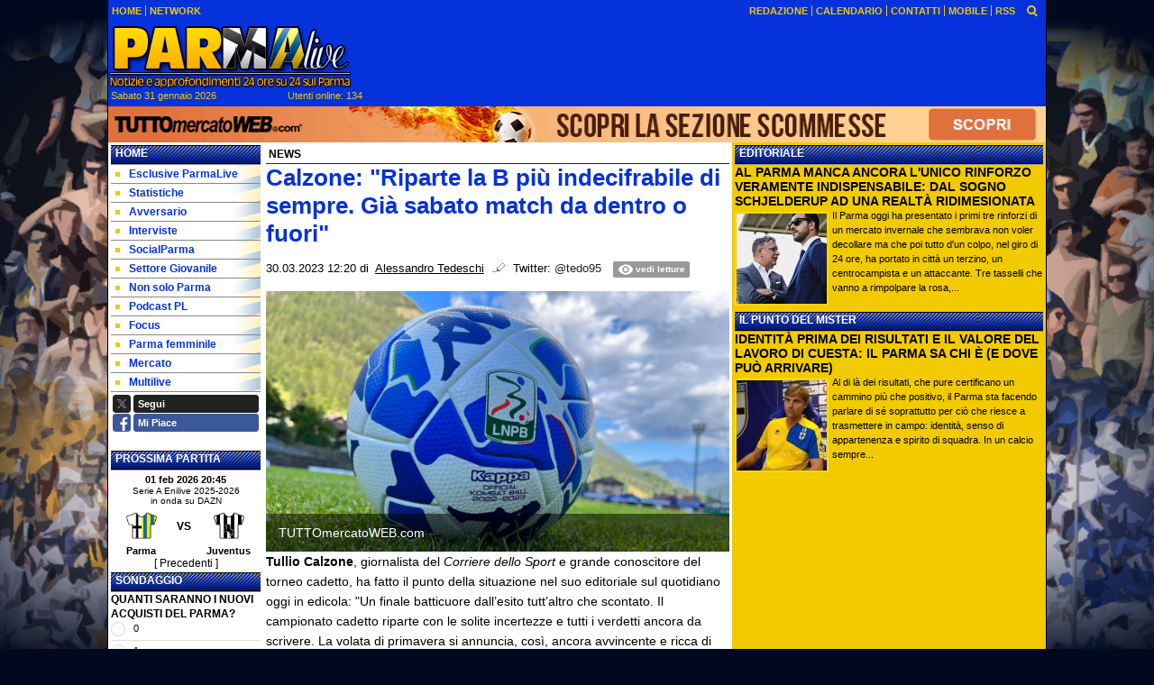

--- FILE ---
content_type: text/html; charset=UTF-8
request_url: https://www.parmalive.com/news/calzone-riparte-la-b-piu-indecifrabile-di-sempre-gia-sabato-match-da-dentro-o-fuori-206290
body_size: 34263
content:

<!DOCTYPE html>
<html lang="it">
	<head>
		<title>Calzone: &quot;Riparte la B pi&ugrave; indecifrabile di sempre. Gi&agrave; sabato match da dentro o fuori&quot;</title>		<meta name="description" content="Tullio Calzone, giornalista del&amp;nbsp;Corriere dello Sport&amp;nbsp;e grande conoscitore del torneo cadetto, ha fatto il punto della situazione.">
<meta name="twitter:card" content="summary_large_image">
<meta name="twitter:title" content="Calzone: &quot;Riparte la B pi&ugrave; indecifrabile di sempre. Gi&agrave; sabato match da dentro o fuori&quot;">
<meta name="twitter:description" content="Tullio Calzone, giornalista del&amp;nbsp;Corriere dello Sport&amp;nbsp;e grande conoscitore del torneo cadetto, ha fatto il punto della situazione nel suo editoriale sul quotidiano oggi in edicola: &amp;quot;Un...">
<meta name="twitter:site" content="@ParmaLiveTweet">
<meta name="twitter:creator" content="@ParmaLiveTweet">
<meta name="twitter:image" content="https://net-storage.tcccdn.com/storage/parmalive.com/img_notizie/thumb3/56/560fbe05fe951f873ff561ea263d18b4-55630-oooz0000.jpeg">
<meta property="og:site_name" content="Parma Live">
<meta property="og:title" content="Calzone: &quot;Riparte la B pi&ugrave; indecifrabile di sempre. Gi&agrave; sabato match da dentro o fuori&quot;">
<meta property="og:type" content="article">
<meta property="og:url" content="https://www.parmalive.com/news/calzone-riparte-la-b-piu-indecifrabile-di-sempre-gia-sabato-match-da-dentro-o-fuori-206290">
<meta property="og:description" content="Tullio Calzone, giornalista del&amp;nbsp;Corriere dello Sport&amp;nbsp;e grande conoscitore del torneo cadetto, ha fatto il punto della situazione nel suo editoriale sul quotidiano oggi in edicola: &amp;quot;Un...">
<meta property="og:image" content="https://net-storage.tcccdn.com/storage/parmalive.com/img_notizie/thumb3/56/560fbe05fe951f873ff561ea263d18b4-55630-oooz0000.jpeg">
<meta property="og:image:width" content="1200">
<meta property="og:image:height" content="674">
<meta name="robots" content="max-image-preview:large">
<meta name="language" content="it">
<meta name="theme-color" content="#0632DB">
		<link rel="stylesheet" media="print" href="https://net-static.tcccdn.com/template/parmalive.com/tmw/css/print.css"><link rel="alternate" media="only screen and (max-width: 640px)" href="https://m.parmalive.com/news/calzone-riparte-la-b-piu-indecifrabile-di-sempre-gia-sabato-match-da-dentro-o-fuori-206290/"><link rel="shortcut icon" sizes="144x144" href="https://net-static.tcccdn.com/template/parmalive.com/img/favicon144.png"><link rel="shortcut icon" href="https://net-static.tcccdn.com/template/parmalive.com/img/favicon.ico"><link rel="alternate" type="application/rss+xml" title="RSS" href="https://www.parmalive.com/rss">		
<script type="application/ld+json">{"@context":"https://schema.org","@type":"NewsArticle","mainEntityOfPage":{"@type":"WebPage","@id":"https://www.parmalive.com/news/calzone-riparte-la-b-piu-indecifrabile-di-sempre-gia-sabato-match-da-dentro-o-fuori-206290"},"headline":"Calzone: \"Riparte la B pi\u00f9 indecifrabile di sempre. Gi\u00e0 sabato match da dentro o fuori\"","articleSection":"News","description":"Tullio Calzone, giornalista del&nbsp;Corriere dello Sport&nbsp;e grande conoscitore del torneo cadetto, ha fatto il punto della situazione nel suo editoriale sul quotidiano oggi in edicola: &quot;Un...","datePublished":"2023-03-30T12:20:35+02:00","dateModified":"2023-03-30T17:20:29+02:00","isAccessibleForFree":true,"author":{"@type":"Person","name":"Alessandro Tedeschi"},"publisher":{"@type":"Organization","name":"Parma Live","logo":{"@type":"ImageObject","url":"https://net-static.tcccdn.com/template/parmalive.com/img/mobile-dark.svg"},"url":"https://www.parmalive.com","sameAs":["https://www.facebook.com/pages/Parmalivecom/498661606841710","https://twitter.com/ParmaLiveTweet"]},"image":{"@type":"ImageObject","url":"https://net-storage.tcccdn.com/storage/parmalive.com/img_notizie/thumb3/56/560fbe05fe951f873ff561ea263d18b4-55630-oooz0000.jpeg","width":"1200","height":"674"}}</script>
		

<script>
window.__clickio__safecontent__ = true;
</script>

<script>
!function(){"use strict";function t(r){return(t="function"==typeof Symbol&&"symbol"==typeof Symbol.iterator?function(t){return typeof t}:function(t){return t&&"function"==typeof Symbol&&t.constructor===Symbol&&t!==Symbol.prototype?"symbol":typeof t})(r)}var r="undefined"!=typeof globalThis?globalThis:"undefined"!=typeof window?window:"undefined"!=typeof global?global:"undefined"!=typeof self?self:{};function e(t,r){return t(r={exports:{}},r.exports),r.exports}var n,o,i=function(t){return t&&t.Math==Math&&t},c=i("object"==typeof globalThis&&globalThis)||i("object"==typeof window&&window)||i("object"==typeof self&&self)||i("object"==typeof r&&r)||function(){return this}()||Function("return this")(),u=function(t){try{return!!t()}catch(t){return!0}},a=!u((function(){return 7!=Object.defineProperty({},1,{get:function(){return 7}})[1]})),f={}.propertyIsEnumerable,s=Object.getOwnPropertyDescriptor,l={f:s&&!f.call({1:2},1)?function(t){var r=s(this,t);return!!r&&r.enumerable}:f},p=function(t,r){return{enumerable:!(1&t),configurable:!(2&t),writable:!(4&t),value:r}},y={}.toString,v=function(t){return y.call(t).slice(8,-1)},g="".split,b=u((function(){return!Object("z").propertyIsEnumerable(0)}))?function(t){return"String"==v(t)?g.call(t,""):Object(t)}:Object,d=function(t){if(null==t)throw TypeError("Can't call method on "+t);return t},h=function(t){return b(d(t))},m=function(t){return"function"==typeof t},S=function(t){return"object"==typeof t?null!==t:m(t)},O=function(t){return m(t)?t:void 0},w=function(t,r){return arguments.length<2?O(c[t]):c[t]&&c[t][r]},j=w("navigator","userAgent")||"",T=c.process,P=c.Deno,L=T&&T.versions||P&&P.version,E=L&&L.v8;E?o=(n=E.split("."))[0]<4?1:n[0]+n[1]:j&&(!(n=j.match(/Edge\/(\d+)/))||n[1]>=74)&&(n=j.match(/Chrome\/(\d+)/))&&(o=n[1]);var _=o&&+o,A=!!Object.getOwnPropertySymbols&&!u((function(){var t=Symbol();return!String(t)||!(Object(t)instanceof Symbol)||!Symbol.sham&&_&&_<41})),I=A&&!Symbol.sham&&"symbol"==typeof Symbol.iterator,k=I?function(t){return"symbol"==typeof t}:function(t){var r=w("Symbol");return m(r)&&Object(t)instanceof r},x=function(t){if(m(t))return t;throw TypeError(function(t){try{return String(t)}catch(t){return"Object"}}(t)+" is not a function")},R=function(t,r){try{Object.defineProperty(c,t,{value:r,configurable:!0,writable:!0})}catch(e){c[t]=r}return r},C=c["__core-js_shared__"]||R("__core-js_shared__",{}),F=e((function(t){(t.exports=function(t,r){return C[t]||(C[t]=void 0!==r?r:{})})("versions",[]).push({version:"3.18.0",mode:"global",copyright:"© 2021 Denis Pushkarev (zloirock.ru)"})})),M=function(t){return Object(d(t))},N={}.hasOwnProperty,G=Object.hasOwn||function(t,r){return N.call(M(t),r)},D=0,V=Math.random(),z=function(t){return"Symbol("+String(void 0===t?"":t)+")_"+(++D+V).toString(36)},B=F("wks"),U=c.Symbol,W=I?U:U&&U.withoutSetter||z,H=function(t){return G(B,t)&&(A||"string"==typeof B[t])||(A&&G(U,t)?B[t]=U[t]:B[t]=W("Symbol."+t)),B[t]},J=H("toPrimitive"),X=function(t){var r=function(t,r){if(!S(t)||k(t))return t;var e,n,o=null==(e=t[J])?void 0:x(e);if(o){if(void 0===r&&(r="default"),n=o.call(t,r),!S(n)||k(n))return n;throw TypeError("Can't convert object to primitive value")}return void 0===r&&(r="number"),function(t,r){var e,n;if("string"===r&&m(e=t.toString)&&!S(n=e.call(t)))return n;if(m(e=t.valueOf)&&!S(n=e.call(t)))return n;if("string"!==r&&m(e=t.toString)&&!S(n=e.call(t)))return n;throw TypeError("Can't convert object to primitive value")}(t,r)}(t,"string");return k(r)?r:String(r)},$=c.document,Y=S($)&&S($.createElement),q=function(t){return Y?$.createElement(t):{}},K=!a&&!u((function(){return 7!=Object.defineProperty(q("div"),"a",{get:function(){return 7}}).a})),Q=Object.getOwnPropertyDescriptor,Z={f:a?Q:function(t,r){if(t=h(t),r=X(r),K)try{return Q(t,r)}catch(t){}if(G(t,r))return p(!l.f.call(t,r),t[r])}},tt=function(t){if(S(t))return t;throw TypeError(String(t)+" is not an object")},rt=Object.defineProperty,et={f:a?rt:function(t,r,e){if(tt(t),r=X(r),tt(e),K)try{return rt(t,r,e)}catch(t){}if("get"in e||"set"in e)throw TypeError("Accessors not supported");return"value"in e&&(t[r]=e.value),t}},nt=a?function(t,r,e){return et.f(t,r,p(1,e))}:function(t,r,e){return t[r]=e,t},ot=Function.toString;m(C.inspectSource)||(C.inspectSource=function(t){return ot.call(t)});var it,ct,ut,at=C.inspectSource,ft=c.WeakMap,st=m(ft)&&/native code/.test(at(ft)),lt=F("keys"),pt=function(t){return lt[t]||(lt[t]=z(t))},yt={},vt=c.WeakMap;if(st||C.state){var gt=C.state||(C.state=new vt),bt=gt.get,dt=gt.has,ht=gt.set;it=function(t,r){if(dt.call(gt,t))throw new TypeError("Object already initialized");return r.facade=t,ht.call(gt,t,r),r},ct=function(t){return bt.call(gt,t)||{}},ut=function(t){return dt.call(gt,t)}}else{var mt=pt("state");yt[mt]=!0,it=function(t,r){if(G(t,mt))throw new TypeError("Object already initialized");return r.facade=t,nt(t,mt,r),r},ct=function(t){return G(t,mt)?t[mt]:{}},ut=function(t){return G(t,mt)}}var St={set:it,get:ct,has:ut,enforce:function(t){return ut(t)?ct(t):it(t,{})},getterFor:function(t){return function(r){var e;if(!S(r)||(e=ct(r)).type!==t)throw TypeError("Incompatible receiver, "+t+" required");return e}}},Ot=Function.prototype,wt=a&&Object.getOwnPropertyDescriptor,jt=G(Ot,"name"),Tt={EXISTS:jt,PROPER:jt&&"something"===function(){}.name,CONFIGURABLE:jt&&(!a||a&&wt(Ot,"name").configurable)},Pt=e((function(t){var r=Tt.CONFIGURABLE,e=St.get,n=St.enforce,o=String(String).split("String");(t.exports=function(t,e,i,u){var a,f=!!u&&!!u.unsafe,s=!!u&&!!u.enumerable,l=!!u&&!!u.noTargetGet,p=u&&void 0!==u.name?u.name:e;m(i)&&("Symbol("===String(p).slice(0,7)&&(p="["+String(p).replace(/^Symbol\(([^)]*)\)/,"$1")+"]"),(!G(i,"name")||r&&i.name!==p)&&nt(i,"name",p),(a=n(i)).source||(a.source=o.join("string"==typeof p?p:""))),t!==c?(f?!l&&t[e]&&(s=!0):delete t[e],s?t[e]=i:nt(t,e,i)):s?t[e]=i:R(e,i)})(Function.prototype,"toString",(function(){return m(this)&&e(this).source||at(this)}))})),Lt=Math.ceil,Et=Math.floor,_t=function(t){return isNaN(t=+t)?0:(t>0?Et:Lt)(t)},At=Math.min,It=function(t){return t>0?At(_t(t),9007199254740991):0},kt=Math.max,xt=Math.min,Rt=function(t){return function(r,e,n){var o,i=h(r),c=It(i.length),u=function(t,r){var e=_t(t);return e<0?kt(e+r,0):xt(e,r)}(n,c);if(t&&e!=e){for(;c>u;)if((o=i[u++])!=o)return!0}else for(;c>u;u++)if((t||u in i)&&i[u]===e)return t||u||0;return!t&&-1}},Ct=(Rt(!0),Rt(!1)),Ft=function(t,r){var e,n=h(t),o=0,i=[];for(e in n)!G(yt,e)&&G(n,e)&&i.push(e);for(;r.length>o;)G(n,e=r[o++])&&(~Ct(i,e)||i.push(e));return i},Mt=["constructor","hasOwnProperty","isPrototypeOf","propertyIsEnumerable","toLocaleString","toString","valueOf"],Nt=Mt.concat("length","prototype"),Gt={f:Object.getOwnPropertyNames||function(t){return Ft(t,Nt)}},Dt={f:Object.getOwnPropertySymbols},Vt=w("Reflect","ownKeys")||function(t){var r=Gt.f(tt(t)),e=Dt.f;return e?r.concat(e(t)):r},zt=function(t,r){for(var e=Vt(r),n=et.f,o=Z.f,i=0;i<e.length;i++){var c=e[i];G(t,c)||n(t,c,o(r,c))}},Bt=/#|\.prototype\./,Ut=function(t,r){var e=Ht[Wt(t)];return e==Xt||e!=Jt&&(m(r)?u(r):!!r)},Wt=Ut.normalize=function(t){return String(t).replace(Bt,".").toLowerCase()},Ht=Ut.data={},Jt=Ut.NATIVE="N",Xt=Ut.POLYFILL="P",$t=Ut,Yt=Z.f,qt=function(t,r){var e,n,o,i,u,a=t.target,f=t.global,s=t.stat;if(e=f?c:s?c[a]||R(a,{}):(c[a]||{}).prototype)for(n in r){if(i=r[n],o=t.noTargetGet?(u=Yt(e,n))&&u.value:e[n],!$t(f?n:a+(s?".":"#")+n,t.forced)&&void 0!==o){if(typeof i==typeof o)continue;zt(i,o)}(t.sham||o&&o.sham)&&nt(i,"sham",!0),Pt(e,n,i,t)}},Kt=Array.isArray||function(t){return"Array"==v(t)},Qt={};Qt[H("toStringTag")]="z";var Zt,tr="[object z]"===String(Qt),rr=H("toStringTag"),er="Arguments"==v(function(){return arguments}()),nr=tr?v:function(t){var r,e,n;return void 0===t?"Undefined":null===t?"Null":"string"==typeof(e=function(t,r){try{return t[r]}catch(t){}}(r=Object(t),rr))?e:er?v(r):"Object"==(n=v(r))&&m(r.callee)?"Arguments":n},or=function(t){if("Symbol"===nr(t))throw TypeError("Cannot convert a Symbol value to a string");return String(t)},ir=Object.keys||function(t){return Ft(t,Mt)},cr=a?Object.defineProperties:function(t,r){tt(t);for(var e,n=ir(r),o=n.length,i=0;o>i;)et.f(t,e=n[i++],r[e]);return t},ur=w("document","documentElement"),ar=pt("IE_PROTO"),fr=function(){},sr=function(t){return"<script>"+t+"<\/script>"},lr=function(t){t.write(sr("")),t.close();var r=t.parentWindow.Object;return t=null,r},pr=function(){try{Zt=new ActiveXObject("htmlfile")}catch(t){}var t,r;pr="undefined"!=typeof document?document.domain&&Zt?lr(Zt):((r=q("iframe")).style.display="none",ur.appendChild(r),r.src=String("javascript:"),(t=r.contentWindow.document).open(),t.write(sr("document.F=Object")),t.close(),t.F):lr(Zt);for(var e=Mt.length;e--;)delete pr.prototype[Mt[e]];return pr()};yt[ar]=!0;var yr=Object.create||function(t,r){var e;return null!==t?(fr.prototype=tt(t),e=new fr,fr.prototype=null,e[ar]=t):e=pr(),void 0===r?e:cr(e,r)},vr=Gt.f,gr={}.toString,br="object"==typeof window&&window&&Object.getOwnPropertyNames?Object.getOwnPropertyNames(window):[],dr={f:function(t){return br&&"[object Window]"==gr.call(t)?function(t){try{return vr(t)}catch(t){return br.slice()}}(t):vr(h(t))}},hr={f:H},mr=c,Sr=et.f,Or=function(t){var r=mr.Symbol||(mr.Symbol={});G(r,t)||Sr(r,t,{value:hr.f(t)})},wr=et.f,jr=H("toStringTag"),Tr=function(t,r,e){t&&!G(t=e?t:t.prototype,jr)&&wr(t,jr,{configurable:!0,value:r})},Pr=[],Lr=w("Reflect","construct"),Er=/^\s*(?:class|function)\b/,_r=Er.exec,Ar=!Er.exec((function(){})),Ir=function(t){if(!m(t))return!1;try{return Lr(Object,Pr,t),!0}catch(t){return!1}},kr=!Lr||u((function(){var t;return Ir(Ir.call)||!Ir(Object)||!Ir((function(){t=!0}))||t}))?function(t){if(!m(t))return!1;switch(nr(t)){case"AsyncFunction":case"GeneratorFunction":case"AsyncGeneratorFunction":return!1}return Ar||!!_r.call(Er,at(t))}:Ir,xr=H("species"),Rr=function(t,r){return new(function(t){var r;return Kt(t)&&(r=t.constructor,(kr(r)&&(r===Array||Kt(r.prototype))||S(r)&&null===(r=r[xr]))&&(r=void 0)),void 0===r?Array:r}(t))(0===r?0:r)},Cr=[].push,Fr=function(t){var r=1==t,e=2==t,n=3==t,o=4==t,i=6==t,c=7==t,u=5==t||i;return function(a,f,s,l){for(var p,y,v=M(a),g=b(v),d=function(t,r,e){return x(t),void 0===r?t:function(e,n,o){return t.call(r,e,n,o)}}(f,s),h=It(g.length),m=0,S=l||Rr,O=r?S(a,h):e||c?S(a,0):void 0;h>m;m++)if((u||m in g)&&(y=d(p=g[m],m,v),t))if(r)O[m]=y;else if(y)switch(t){case 3:return!0;case 5:return p;case 6:return m;case 2:Cr.call(O,p)}else switch(t){case 4:return!1;case 7:Cr.call(O,p)}return i?-1:n||o?o:O}},Mr=[Fr(0),Fr(1),Fr(2),Fr(3),Fr(4),Fr(5),Fr(6),Fr(7)][0],Nr=pt("hidden"),Gr=H("toPrimitive"),Dr=St.set,Vr=St.getterFor("Symbol"),zr=Object.prototype,Br=c.Symbol,Ur=w("JSON","stringify"),Wr=Z.f,Hr=et.f,Jr=dr.f,Xr=l.f,$r=F("symbols"),Yr=F("op-symbols"),qr=F("string-to-symbol-registry"),Kr=F("symbol-to-string-registry"),Qr=F("wks"),Zr=c.QObject,te=!Zr||!Zr.prototype||!Zr.prototype.findChild,re=a&&u((function(){return 7!=yr(Hr({},"a",{get:function(){return Hr(this,"a",{value:7}).a}})).a}))?function(t,r,e){var n=Wr(zr,r);n&&delete zr[r],Hr(t,r,e),n&&t!==zr&&Hr(zr,r,n)}:Hr,ee=function(t,r){var e=$r[t]=yr(Br.prototype);return Dr(e,{type:"Symbol",tag:t,description:r}),a||(e.description=r),e},ne=function(t,r,e){t===zr&&ne(Yr,r,e),tt(t);var n=X(r);return tt(e),G($r,n)?(e.enumerable?(G(t,Nr)&&t[Nr][n]&&(t[Nr][n]=!1),e=yr(e,{enumerable:p(0,!1)})):(G(t,Nr)||Hr(t,Nr,p(1,{})),t[Nr][n]=!0),re(t,n,e)):Hr(t,n,e)},oe=function(t,r){tt(t);var e=h(r),n=ir(e).concat(ae(e));return Mr(n,(function(r){a&&!ie.call(e,r)||ne(t,r,e[r])})),t},ie=function(t){var r=X(t),e=Xr.call(this,r);return!(this===zr&&G($r,r)&&!G(Yr,r))&&(!(e||!G(this,r)||!G($r,r)||G(this,Nr)&&this[Nr][r])||e)},ce=function(t,r){var e=h(t),n=X(r);if(e!==zr||!G($r,n)||G(Yr,n)){var o=Wr(e,n);return!o||!G($r,n)||G(e,Nr)&&e[Nr][n]||(o.enumerable=!0),o}},ue=function(t){var r=Jr(h(t)),e=[];return Mr(r,(function(t){G($r,t)||G(yt,t)||e.push(t)})),e},ae=function(t){var r=t===zr,e=Jr(r?Yr:h(t)),n=[];return Mr(e,(function(t){!G($r,t)||r&&!G(zr,t)||n.push($r[t])})),n};if(A||(Pt((Br=function(){if(this instanceof Br)throw TypeError("Symbol is not a constructor");var t=arguments.length&&void 0!==arguments[0]?or(arguments[0]):void 0,r=z(t),e=function(t){this===zr&&e.call(Yr,t),G(this,Nr)&&G(this[Nr],r)&&(this[Nr][r]=!1),re(this,r,p(1,t))};return a&&te&&re(zr,r,{configurable:!0,set:e}),ee(r,t)}).prototype,"toString",(function(){return Vr(this).tag})),Pt(Br,"withoutSetter",(function(t){return ee(z(t),t)})),l.f=ie,et.f=ne,Z.f=ce,Gt.f=dr.f=ue,Dt.f=ae,hr.f=function(t){return ee(H(t),t)},a&&(Hr(Br.prototype,"description",{configurable:!0,get:function(){return Vr(this).description}}),Pt(zr,"propertyIsEnumerable",ie,{unsafe:!0}))),qt({global:!0,wrap:!0,forced:!A,sham:!A},{Symbol:Br}),Mr(ir(Qr),(function(t){Or(t)})),qt({target:"Symbol",stat:!0,forced:!A},{for:function(t){var r=or(t);if(G(qr,r))return qr[r];var e=Br(r);return qr[r]=e,Kr[e]=r,e},keyFor:function(t){if(!k(t))throw TypeError(t+" is not a symbol");if(G(Kr,t))return Kr[t]},useSetter:function(){te=!0},useSimple:function(){te=!1}}),qt({target:"Object",stat:!0,forced:!A,sham:!a},{create:function(t,r){return void 0===r?yr(t):oe(yr(t),r)},defineProperty:ne,defineProperties:oe,getOwnPropertyDescriptor:ce}),qt({target:"Object",stat:!0,forced:!A},{getOwnPropertyNames:ue,getOwnPropertySymbols:ae}),qt({target:"Object",stat:!0,forced:u((function(){Dt.f(1)}))},{getOwnPropertySymbols:function(t){return Dt.f(M(t))}}),Ur){var fe=!A||u((function(){var t=Br();return"[null]"!=Ur([t])||"{}"!=Ur({a:t})||"{}"!=Ur(Object(t))}));qt({target:"JSON",stat:!0,forced:fe},{stringify:function(t,r,e){for(var n,o=[t],i=1;arguments.length>i;)o.push(arguments[i++]);if(n=r,(S(r)||void 0!==t)&&!k(t))return Kt(r)||(r=function(t,r){if(m(n)&&(r=n.call(this,t,r)),!k(r))return r}),o[1]=r,Ur.apply(null,o)}})}if(!Br.prototype[Gr]){var se=Br.prototype.valueOf;Pt(Br.prototype,Gr,(function(){return se.apply(this,arguments)}))}Tr(Br,"Symbol"),yt[Nr]=!0;var le=et.f,pe=c.Symbol;if(a&&m(pe)&&(!("description"in pe.prototype)||void 0!==pe().description)){var ye={},ve=function(){var t=arguments.length<1||void 0===arguments[0]?void 0:String(arguments[0]),r=this instanceof ve?new pe(t):void 0===t?pe():pe(t);return""===t&&(ye[r]=!0),r};zt(ve,pe);var ge=ve.prototype=pe.prototype;ge.constructor=ve;var be=ge.toString,de="Symbol(test)"==String(pe("test")),he=/^Symbol\((.*)\)[^)]+$/;le(ge,"description",{configurable:!0,get:function(){var t=S(this)?this.valueOf():this,r=be.call(t);if(G(ye,t))return"";var e=de?r.slice(7,-1):r.replace(he,"$1");return""===e?void 0:e}}),qt({global:!0,forced:!0},{Symbol:ve})}var me=tr?{}.toString:function(){return"[object "+nr(this)+"]"};tr||Pt(Object.prototype,"toString",me,{unsafe:!0}),Or("iterator");var Se=H("unscopables"),Oe=Array.prototype;null==Oe[Se]&&et.f(Oe,Se,{configurable:!0,value:yr(null)});var we,je,Te,Pe=function(t){Oe[Se][t]=!0},Le=!u((function(){function t(){}return t.prototype.constructor=null,Object.getPrototypeOf(new t)!==t.prototype})),Ee=pt("IE_PROTO"),_e=Object.prototype,Ae=Le?Object.getPrototypeOf:function(t){var r=M(t);if(G(r,Ee))return r[Ee];var e=r.constructor;return m(e)&&r instanceof e?e.prototype:r instanceof Object?_e:null},Ie=H("iterator"),ke=!1;[].keys&&("next"in(Te=[].keys())?(je=Ae(Ae(Te)))!==Object.prototype&&(we=je):ke=!0),(null==we||u((function(){var t={};return we[Ie].call(t)!==t})))&&(we={}),m(we[Ie])||Pt(we,Ie,(function(){return this}));var xe={IteratorPrototype:we,BUGGY_SAFARI_ITERATORS:ke},Re=xe.IteratorPrototype,Ce=Object.setPrototypeOf||("__proto__"in{}?function(){var t,r=!1,e={};try{(t=Object.getOwnPropertyDescriptor(Object.prototype,"__proto__").set).call(e,[]),r=e instanceof Array}catch(t){}return function(e,n){return tt(e),function(t){if("object"==typeof t||m(t))return t;throw TypeError("Can't set "+String(t)+" as a prototype")}(n),r?t.call(e,n):e.__proto__=n,e}}():void 0),Fe=Tt.PROPER,Me=Tt.CONFIGURABLE,Ne=xe.IteratorPrototype,Ge=xe.BUGGY_SAFARI_ITERATORS,De=H("iterator"),Ve=function(){return this},ze=function(t,r,e,n,o,i,c){!function(t,r,e){var n=r+" Iterator";t.prototype=yr(Re,{next:p(1,e)}),Tr(t,n,!1)}(e,r,n);var u,a,f,s=function(t){if(t===o&&b)return b;if(!Ge&&t in v)return v[t];switch(t){case"keys":case"values":case"entries":return function(){return new e(this,t)}}return function(){return new e(this)}},l=r+" Iterator",y=!1,v=t.prototype,g=v[De]||v["@@iterator"]||o&&v[o],b=!Ge&&g||s(o),d="Array"==r&&v.entries||g;if(d&&(u=Ae(d.call(new t)))!==Object.prototype&&u.next&&(Ae(u)!==Ne&&(Ce?Ce(u,Ne):m(u[De])||Pt(u,De,Ve)),Tr(u,l,!0)),Fe&&"values"==o&&g&&"values"!==g.name&&(Me?nt(v,"name","values"):(y=!0,b=function(){return g.call(this)})),o)if(a={values:s("values"),keys:i?b:s("keys"),entries:s("entries")},c)for(f in a)(Ge||y||!(f in v))&&Pt(v,f,a[f]);else qt({target:r,proto:!0,forced:Ge||y},a);return v[De]!==b&&Pt(v,De,b,{name:o}),a},Be=St.set,Ue=St.getterFor("Array Iterator"),We=ze(Array,"Array",(function(t,r){Be(this,{type:"Array Iterator",target:h(t),index:0,kind:r})}),(function(){var t=Ue(this),r=t.target,e=t.kind,n=t.index++;return!r||n>=r.length?(t.target=void 0,{value:void 0,done:!0}):"keys"==e?{value:n,done:!1}:"values"==e?{value:r[n],done:!1}:{value:[n,r[n]],done:!1}}),"values");Pe("keys"),Pe("values"),Pe("entries");var He=function(t){return function(r,e){var n,o,i=or(d(r)),c=_t(e),u=i.length;return c<0||c>=u?t?"":void 0:(n=i.charCodeAt(c))<55296||n>56319||c+1===u||(o=i.charCodeAt(c+1))<56320||o>57343?t?i.charAt(c):n:t?i.slice(c,c+2):o-56320+(n-55296<<10)+65536}},Je=(He(!1),He(!0)),Xe=St.set,$e=St.getterFor("String Iterator");ze(String,"String",(function(t){Xe(this,{type:"String Iterator",string:or(t),index:0})}),(function(){var t,r=$e(this),e=r.string,n=r.index;return n>=e.length?{value:void 0,done:!0}:(t=Je(e,n),r.index+=t.length,{value:t,done:!1})}));var Ye={CSSRuleList:0,CSSStyleDeclaration:0,CSSValueList:0,ClientRectList:0,DOMRectList:0,DOMStringList:0,DOMTokenList:1,DataTransferItemList:0,FileList:0,HTMLAllCollection:0,HTMLCollection:0,HTMLFormElement:0,HTMLSelectElement:0,MediaList:0,MimeTypeArray:0,NamedNodeMap:0,NodeList:1,PaintRequestList:0,Plugin:0,PluginArray:0,SVGLengthList:0,SVGNumberList:0,SVGPathSegList:0,SVGPointList:0,SVGStringList:0,SVGTransformList:0,SourceBufferList:0,StyleSheetList:0,TextTrackCueList:0,TextTrackList:0,TouchList:0},qe=q("span").classList,Ke=qe&&qe.constructor&&qe.constructor.prototype,Qe=Ke===Object.prototype?void 0:Ke,Ze=H("iterator"),tn=H("toStringTag"),rn=We.values,en=function(t,r){if(t){if(t[Ze]!==rn)try{nt(t,Ze,rn)}catch(r){t[Ze]=rn}if(t[tn]||nt(t,tn,r),Ye[r])for(var e in We)if(t[e]!==We[e])try{nt(t,e,We[e])}catch(r){t[e]=We[e]}}};for(var nn in Ye)en(c[nn]&&c[nn].prototype,nn);en(Qe,"DOMTokenList");var on=Tt.EXISTS,cn=et.f,un=Function.prototype,an=un.toString,fn=/^\s*function ([^ (]*)/;a&&!on&&cn(un,"name",{configurable:!0,get:function(){try{return an.call(this).match(fn)[1]}catch(t){return""}}});var sn="\t\n\v\f\r                　\u2028\u2029\ufeff",ln="["+sn+"]",pn=RegExp("^"+ln+ln+"*"),yn=RegExp(ln+ln+"*$"),vn=function(t){return function(r){var e=or(d(r));return 1&t&&(e=e.replace(pn,"")),2&t&&(e=e.replace(yn,"")),e}},gn=(vn(1),vn(2),vn(3)),bn=c.parseInt,dn=c.Symbol,hn=dn&&dn.iterator,mn=/^[+-]?0[Xx]/,Sn=8!==bn(sn+"08")||22!==bn(sn+"0x16")||hn&&!u((function(){bn(Object(hn))}))?function(t,r){var e=gn(or(t));return bn(e,r>>>0||(mn.test(e)?16:10))}:bn;qt({global:!0,forced:parseInt!=Sn},{parseInt:Sn}),e((function(r){function e(r){return(e="function"==typeof Symbol&&"symbol"==t(Symbol.iterator)?function(r){return t(r)}:function(r){return r&&"function"==typeof Symbol&&r.constructor===Symbol&&r!==Symbol.prototype?"symbol":t(r)})(r)}r.exports=function(){for(var t,r,n="__tcfapiLocator",o=[],i=window,c=i;c;){try{if(c.frames[n]){t=c;break}}catch(t){}if(c===i.top)break;c=i.parent}t||(function t(){var r=i.document,e=!!i.frames[n];if(!e)if(r.body){var o=r.createElement("iframe");o.style.cssText="display:none",o.name=n,r.body.appendChild(o)}else setTimeout(t,5);return!e}(),i.__tcfapi=function(){for(var t=arguments.length,e=new Array(t),n=0;n<t;n++)e[n]=arguments[n];if(!e.length)return o;"setGdprApplies"===e[0]?e.length>3&&2===parseInt(e[1],10)&&"boolean"==typeof e[3]&&(r=e[3],"function"==typeof e[2]&&e[2]("set",!0)):"ping"===e[0]?"function"==typeof e[2]&&e[2]({gdprApplies:r,cmpLoaded:!1,cmpStatus:"stub"}):o.push(e)},i.addEventListener("message",(function(t){var r="string"==typeof t.data,n={};if(r)try{n=JSON.parse(t.data)}catch(t){}else n=t.data;var o="object"===e(n)?n.__tcfapiCall:null;o&&window.__tcfapi(o.command,o.version,(function(e,n){var i={__tcfapiReturn:{returnValue:e,success:n,callId:o.callId}};t&&t.source&&t.source.postMessage&&t.source.postMessage(r?JSON.stringify(i):i,"*")}),o.parameter)}),!1))}}))()}();
</script>

<script>

var tcfGoogleConsent = "0";

var clickioScript = document.createElement("script");
clickioScript.src = "https://clickiocmp.com/t/consent_243088.js";
clickioScript.async = true;
document.head.appendChild(clickioScript);
var manageTCF = {};
manageTCF.waitForTCF = function(e) {
	window.__tcfapi ? e() : setTimeout((function() {
		manageTCF.waitForTCF(e);
	}), 500);
}, manageTCF.waitForTCF((function() {
	__tcfapi("addEventListener", 2, (tcData, success) => {
		if (success && tcData.gdprApplies) {
						if (tcData.eventStatus == "useractioncomplete" || tcData.eventStatus == "tcloaded") {
				if (
					Object.entries(tcData.purpose.consents).length > 0
					&& Object.values(tcData.purpose.consents)[0] === true
					&& typeof tcData.vendor.consents[755] !== "undefined"
					&& tcData.vendor.consents[755] === true
				) {
					tcfGoogleConsent = "1";
									} else {
					tcfGoogleConsent = "-1";
									}
			}
		}
	});
}));
</script>
		<!-- Da includere in ogni layout -->
<script>
function file_exists(url)
{
	var req = this.window.ActiveXObject ? new ActiveXObject("Microsoft.XMLHTTP") : new XMLHttpRequest();
	if (!req) {
		return false;
		throw new Error('XMLHttpRequest not supported');
	}
	req.open('GET', url, false);	/* HEAD è generalmente più veloce di GET con JavaScript */
	req.send(null);
	if (req.status == 200) return true;
	return false;
}

function getQueryParam(param)
{
	var result = window.location.search.match(new RegExp("(\\?|&)" + param + "(\\[\\])?=([^&]*)"));
	return result ? result[3] : false;
}

/* VIDEO Sky */
var videoSky = false;

/* Settaggio delle variabili */
var menunav     = 'news';
var online    = '134';
var indirizzo = window.location.pathname.split('/');
var word        = '';
if (word=='') word = getQueryParam('word');
var platform  = 'desktop';
var asset_id  = 'read.206290';
var azione    = 'read';
var idsezione = '2';
var tccdate   = '31 gennaio ore 23:36';
var key       = '';
var key2      = '';
var checkUser = false;

/* Settaggio della searchbar (con titoletto) */
var searchbar = false;
if (indirizzo[1]!='' && word=='') searchbar = indirizzo[1].replace(/-/gi, " ").replace(/_/gi, " ").toUpperCase();
else if (azione=='search')
{
	searchbar = 'Ricerca';
	if (word!=false && word!='') searchbar = searchbar + ' per ' + word.toUpperCase();
}
else if (azione=='contatti') searchbar = azione.toUpperCase();
indirizzo = indirizzo[1].replace("-", "");
if(word==false) word = '';

/* Settaggio della zona per banner Leonardo */
var zonaLeonardo = (azione=='index') ? 'home' : 'genr';
/* Settaggio della zona per banner Sole24Ore */
var zonaSole24Ore = (azione=='index') ? 'Homepage' : 'Altro';
if (indirizzo == 'scommesse') { zonaSole24Ore = 'Scommesse'; }

/* Inclusione del css personalizzato per key */
if (key!='')
{
	var cssKey1 = 'https://net-static.tcccdn.com/template/parmalive.com/css/'+key+'.css';
	if (file_exists(cssKey1)!=false) document.write('<link rel="stylesheet" href="'+cssKey1+'">');
	else
	{
		var cssKey2 = 'https://net-static.tcccdn.com/template/parmalive.com/css/'+key2+'.css';
		if(file_exists(cssKey2)!=false) document.write('<link rel="stylesheet" href="'+cssKey2+'">');
	}
}
</script>
		<!-- Meta dati che vanno bene per tutti i layout -->
<meta http-equiv="Content-Type" content="text/html; charset=UTF-8">
<style>.testo_align a { font-weight: bold; }</style>
		<link rel="stylesheet" href="https://net-static.tcccdn.com/template/parmalive.com/img-css-js/790c25c2dbff57c1636c95b7b7d7ee31.css">
<script src="https://net-static.tcccdn.com/template/parmalive.com/tmw/img-css-js/207c3815ce31fc8565adaf1e96bbd589.js" async></script>
<script>

			var banner = {"300x250_1":[{"idbanner":"2","width":300,"height":250,"crop":"1","async":"0","uri":"","embed":"PCEtLSB0b3ByaWdodC0tPg0KPGRpdiBpZD0icnRidXp6X3RvcHJpZ2h0Ij48L2Rpdj48c2NyaXB0PiB3aW5kb3cuUlRCdXp6LmNtZC5wdXNoKCJ0b3ByaWdodCIpOzwvc2NyaXB0Pg==","img1":"","partenza":-62169986996,"scadenza":-62169986996,"pagine":""}],"300x250_3":[{"idbanner":"3","width":300,"height":250,"crop":"1","async":"0","uri":"","embed":"PCEtLSBtaWRkbGVyaWdodC0tPg0KPGRpdiBpZD0icnRidXp6X21pZGRsZXJpZ2h0Ij48L2Rpdj48c2NyaXB0PiB3aW5kb3cuUlRCdXp6LmNtZC5wdXNoKCJtaWRkbGVyaWdodCIpOzwvc2NyaXB0Pg==","img1":"","partenza":-62169986996,"scadenza":-62169986996,"pagine":""}],"300x250_read":[{"idbanner":"4","width":300,"height":250,"crop":"1","async":"0","uri":"","embed":"PCEtLSBuYXRpdmUtLT4NCjxkaXYgaWQ9InJ0YnV6el9uYXRpdmUiPjwvZGl2PjxzY3JpcHQ+IHdpbmRvdy5SVEJ1enouY21kLnB1c2goIm5hdGl2ZSIpOzwvc2NyaXB0Pg==","img1":"","partenza":-62169986996,"scadenza":-62169986996,"pagine":""}],"728x90":[{"idbanner":"6","width":728,"height":90,"crop":"1","async":"0","uri":"","embed":"PCEtLSBsZWFkZXJib2FyZF9kZXNrdG9wLS0+DQo8ZGl2IGlkPSJydGJ1enpfbGVhZGVyYm9hcmRfZGVza3RvcCI+PC9kaXY+PHNjcmlwdD4gd2luZG93LlJUQnV6ei5jbWQucHVzaCgibGVhZGVyYm9hcmRfZGVza3RvcCIpOzwvc2NyaXB0Pg==","img1":"","partenza":-62169986996,"scadenza":-62169986996,"pagine":""}],"300x250_4":[{"idbanner":"10","width":300,"height":250,"crop":"1","async":"0","uri":"","embed":"PCEtLSBib3R0b21yaWdodC0tPg0KPGRpdiBpZD0icnRidXp6X2JvdHRvbXJpZ2h0Ij48L2Rpdj48c2NyaXB0PiB3aW5kb3cuUlRCdXp6LmNtZC5wdXNoKCJib3R0b21yaWdodCIpOzwvc2NyaXB0Pg==","img1":"","partenza":-62169986996,"scadenza":-62169986996,"pagine":""}],"300x250_article_side":[{"idbanner":"11","width":300,"height":250,"crop":"1","async":"0","uri":"","embed":"PCEtLSBpbnNpZGVwb3N0dG9wLS0+DQo8ZGl2IGlkPSJydGJ1enpfaW5zaWRlcG9zdHRvcCI+PC9kaXY+PHNjcmlwdD4gd2luZG93LlJUQnV6ei5jbWQucHVzaCgiaW5zaWRlcG9zdHRvcCIpOzwvc2NyaXB0Pg==","img1":"","partenza":-62169986996,"scadenza":-62169986996,"pagine":""}]};
			var now = Math.round(new Date().getTime() / 1000);
			var bannerok = new Object();
			for (var zona in banner)
			{
				bannerok[zona] = new Array();
				for (i=0; i < banner[zona].length; i++)
				{
					var ok = 1;
					if (banner[zona][i]['scadenza']>0  && banner[zona][i]['scadenza']<=now) ok = 0;
					if (banner[zona][i]['partenza']!=0 && banner[zona][i]['partenza']>now)  ok = 0;
					if (typeof azione !== 'undefined' && azione !== null) {
						if (banner[zona][i]['pagine'] == '!index' && azione == 'index') ok = 0;
						else if (banner[zona][i]['pagine'] == 'index' && azione != 'index') ok = 0;
					}

					if (ok == 1) bannerok[zona].push(banner[zona][i]);
				}

				bannerok[zona].sort(function() {return 0.5 - Math.random()});
			}
			banner = bannerok;
var banner_url   = 'https://net-storage.tcccdn.com';
var banner_path  = '/storage/parmalive.com/banner/'
function asyncLoad()
{
	if (azione == 'read') {
		var scripts = [
				"https://connect.facebook.net/it_IT/all.js#xfbml=1",
			];
		(function(array) {
			for (var i = 0, len = array.length; i < len; i++) {
				var elem = document.createElement('script');
				elem.type = 'text/javascript';
				elem.async = true;
				elem.src = array[i];
				var s = document.getElementsByTagName('script')[0];
				s.parentNode.insertBefore(elem, s);
			}
		})(scripts);
	}

}
if (window.addEventListener) window.addEventListener("load", asyncLoad, false);
else if (window.attachEvent) window.attachEvent("onload", asyncLoad);
else window.onload = asyncLoad;

function resizeStickyContainers() {
	var stickyFill = document.getElementsByClassName('sticky-fill');
	for (i = 0; i < stickyFill.length; ++i) stickyFill[i].style.height = null;
	for (i = 0; i < stickyFill.length; ++i)
	{
		var height = stickyFill[i].parentElement.offsetHeight-stickyFill[i].offsetTop;
		height = Math.max(height, stickyFill[i].offsetHeight);
		stickyFill[i].style.height = height+'px';
	}
}
document.addEventListener('DOMContentLoaded', resizeStickyContainers, false);

// layout_headjs
function utf8_decode(e){for(var n="",r=0;r<e.length;r++){var t=e.charCodeAt(r);t<128?n+=String.fromCharCode(t):(127<t&&t<2048?n+=String.fromCharCode(t>>6|192):(n+=String.fromCharCode(t>>12|224),n+=String.fromCharCode(t>>6&63|128)),n+=String.fromCharCode(63&t|128))}return n}function base64_decode(e){var n,r,t,i,a,o="",h=0;for(e=e.replace(/[^A-Za-z0-9\+\/\=]/g,"");h<e.length;)n=this._keyStr.indexOf(e.charAt(h++))<<2|(t=this._keyStr.indexOf(e.charAt(h++)))>>4,r=(15&t)<<4|(i=this._keyStr.indexOf(e.charAt(h++)))>>2,t=(3&i)<<6|(a=this._keyStr.indexOf(e.charAt(h++))),o+=String.fromCharCode(n),64!=i&&(o+=String.fromCharCode(r)),64!=a&&(o+=String.fromCharCode(t));return utf8_decode(o)}function getBannerJS(e,n){void 0!==banner[e]&&0!=banner[e].length&&(static=void 0!==window.banner_url?window.banner_url:"",bannerPath=void 0!==window.banner_path?window.banner_path:"",bannerSel=banner[e].pop(),"undefined"!=typeof bannerSel&&(style=-1==e.indexOf("side")?"overflow: hidden; height: "+bannerSel.height+"px;":"min-height: "+bannerSel.height+"px;",style=-1==e.indexOf("side")||250!=bannerSel.height&&280!=bannerSel.height?style:style+" max-height: 600px; overflow: hidden;",style=style+" width: "+bannerSel.width+"px; margin: auto;",htmlBanner=bannerSel.embed?base64_decode(bannerSel.embed):'<a target="_blank" href="'+bannerSel.uri+'"><img src="'+static+bannerPath+bannerSel.img1+'" width="'+bannerSel.width+'" height="'+bannerSel.height+'" alt="Banner '+e+'" border="0"></a>',htmlString='<div style="'+style+'">'+htmlBanner+"</div>",document.write(htmlString)))}function checkCookieFrequencyCap(e){for(var n=document.cookie.split(";"),r=0,t=new Date,i=0;i<n.length;i++){for(var a=n[i];" "==a.charAt(0);)a=a.substring(1);if(0==a.indexOf(e)){r=a.substring(e.length+1,a.length);break}}return r<t.getTime()}function setCookieFrequencyCap(e,n){var r=location.hostname.split(".").slice(1).join("."),t=new Date;return t.setTime(t.getTime()+60*n*1e3),document.cookie=e+"="+t.getTime()+"; expires="+t.toGMTString()+"; domain="+r+"; path=/",!0}_keyStr="ABCDEFGHIJKLMNOPQRSTUVWXYZabcdefghijklmnopqrstuvwxyz0123456789+/=";
</script>
		<meta name="viewport" content="width=device-width,minimum-scale=1,initial-scale=1">
				<script async src="https://pagead2.googlesyndication.com/pagead/js/adsbygoogle.js"></script>
	</head>
	<body>
		<div id="tcc-offset"></div>
		<div id="fb-root"></div>
		<!-- Global site tag (gtag.js) - Google Analytics -->
<script>
	window ['gtag_enable_tcf_support'] = true;  
</script>
<script async src="https://www.googletagmanager.com/gtag/js?id=G-R1GNL7XTRL"></script>
<script>
	window.dataLayer = window.dataLayer || [];
	function gtag(){dataLayer.push(arguments);}
	gtag('js', new Date());
	gtag('config', 'G-R1GNL7XTRL', {"asset_id": asset_id, "platform": platform});
//	if (azione == "search" && word != false && word != "") {
//		gtag("event", "search", {"search_term": word});
//	}
</script>
<!-- Global site tag (gtag.js) - Google Analytics -->
<script>
	window ['gtag_enable_tcf_support'] = true;  
</script>
<script async src="https://www.googletagmanager.com/gtag/js?id=G-2FNXCSM4KE"></script>
<script>
	window.dataLayer = window.dataLayer || [];
	function gtag(){dataLayer.push(arguments);}
	gtag('js', new Date());
	gtag('config', 'G-2FNXCSM4KE', {"asset_id": asset_id, "platform": platform});
//	if (azione == "search" && word != false && word != "") {
//		gtag("event", "search", {"search_term": word});
//	}
</script>
<!-- Publy Async -->
<script src="https://adv.rtbuzz.net/w4217_desktop.js" async></script>
<script>window.RTBuzz=window.RTBuzz||{},window.RTBuzz.cmd=window.RTBuzz.cmd||[];</script>
		<script>var tccLoad = [];</script>
		<div class="centra">
			<table style="width:100%;" class="bar small">
	<tr style="vertical-align: text-bottom;">
		<td style="text-align:left; vertical-align:middle;" class="header-list sx">
						<ul><li class="topsxfisso0 no"><a href="//www.parmalive.com/"><span>HOME</span></a></li><li class="topsxfisso3"><a href="//www.parmalive.com/network/"><span>NETWORK</span></a></li></ul>		</td>
		<td style="text-align:right; vertical-align:middle;" class="header-list dx">
			<ul><li class="topdx0"><a href="/?action=page&id=1" class="topdx0"  ><span>REDAZIONE</span></a></li></ul><ul><li class="topdxfisso0"><a href="/calendario_classifica/" rel="nofollow"><span>CALENDARIO</span></a></li><li class="topdxfisso1"><a href="/contatti/"><span>CONTATTI</span></a></li><li class="topdxfisso2"><a href="/mobile/"><span>MOBILE</span></a></li><li class="topdxfisso3 no"><a href="/info_rss/"><span>RSS</span></a></li></ul>
		</td>
		<td style="text-align:center; vertical-align:middle;"><span id="search-icon" title="Cerca" accesskey="s" tabindex="0"><svg class="search-icon tcc-link"><g stroke-width="2" stroke="#fff" fill="none"><path d="M11.29 11.71l-4-4"/><circle cx="5" cy="5" r="4"/></g></svg></span>
<script>
var search = document.getElementById('search-icon');
search.onclick = function(){
	var tccsearch = document.getElementById('tccsearch');
	tccsearch.style.display = (tccsearch.style.display=='' || tccsearch.style.display=='none') ? 'block' : 'none';
	document.getElementById('wordsearchform').focus();
};
</script></td>
	</tr>
</table>
<div id="tccsearch"
	><form action="/ricerca/" method="get" name="form" role="search" aria-label="Cerca"
		><input type="text" name="word" value="" id="wordsearchform" autocomplete="off"
		><input type="submit" name="invio" value="Cerca" role="button"
	></form
></div>
<script>
document.getElementById("wordsearchform").value = word;
if (azione=='search')
{
	document.getElementById('tccsearch').style.display = 'block';
}
</script><div class="bar_bottom"><table style="width: 100%; margin: auto;">
	<tr>
		<td style="text-align: left; vertical-align: top; width: 272px;">
			<div class="logod"><a href="/" title="News sul Parma"></a></div>
			<table style="width: 100%; margin: auto;">
				<tr>
					<td style="text-align: left;" class="small">&nbsp;Sabato 31 gennaio 2026</td>
					<td style="text-align: right;" class="small"><span class="ecc_utenti_online"><script> if (online!='0') document.write('Utenti online: ' + online); </script></span></td>
				</tr>
			</table>
		</td>
		<td style="text-align: right; vertical-align: top; width: 728px;" class="novis"><script>getBannerJS('728x90');</script>
</td>
	</tr>
</table>
</div>			<div class="sub novis" style="text-align:center;"><div id="slimbanner" class="center mb-2 mt-2" style="width: 1040px; height: 40px;"></div>
<script>
var now = Date.now();

var d1a = new Date(1749592800000);
var d1b = new Date(1752443940000);

var d2a = new Date(1763593200000);
var d2b = new Date(1764889140000);

var arr = [
	'<a href="https://www.tuttomercatoweb.com/scommesse/" target="_blank" rel="nofollow"><img src="https://net-static.tcccdn.com/template/parmalive.com/tmw/banner/1000x40_tmwscommesse.gif" alt="TMW Scommesse" width="1040px" height="40px"></a>',
	//'<a href="https://www.tuttomercatoweb.com/scommesse/quote-maggiorate/" target="_blank" rel="nofollow"><img src="https://net-static.tcccdn.com/template/parmalive.com/tmw/banner/tmw-mondiale-club-1000x40.gif" alt="TMW Scommesse" width="1040px" height="40px"></a>',
	'<a href="https://www.ail.it/ail-eventi-e-news/ail-manifestazioni/stelle-di-natale-ail?utm_source=web&utm_medium=banner&utm_campaign=Stelle25" target="_blank" rel="nofollow"><img src="https://net-static.tcccdn.com/template/parmalive.com/tmw/banner/1000x40_ail_stelle_2025.jpg" alt="AIL" width="1000px" height="40px"></a>',
];

var w = arr[0]; // default
if (now>=d2a && now<=d2b) // random tra 1 e 2
{
	var randKey = Math.floor(Math.random()*2);//+1
	w = arr[randKey];
}
else if (now>=d2b && now<=d1b) w = arr[1]; // mondiali

var slim = document.getElementById('slimbanner');
slim.innerHTML = w;
</script>
</div>
			<div class="sub masthead">
	<!-- Masthead -->
	<div id="rtbuzz_Masthead"></div><script>window.RTBuzz.cmd.push("Masthead");</script>
</div>
			<div class="divTable" style="width: 100%; table-layout: fixed;">
				<div class="divRow">
								<div class="colsx divCell">
						<div class='block_title'>
	<h2 class="block_title2 upper"><span><a href="/">Home</a></span></h2>
	<div class="menu" aria-label="Menù" role="menu">
		<a href="/esclusive-parmalive/" class="m19" id="mesclusiveparmalive" role="menuitem"><span></span>Esclusive ParmaLive</a><a href="/statistiche/" class="m27" id="mstatistiche" role="menuitem"><span></span>Statistiche</a><a href="/avversario/" class="m28" id="mavversario" role="menuitem"><span></span>Avversario</a><a href="/interviste/" class="m29" id="minterviste" role="menuitem"><span></span>Interviste</a><a href="/socialparma/" class="m35" id="msocialparma" role="menuitem"><span></span>SocialParma</a><a href="/settore-giovanile/" class="m34" id="msettoregiovanile" role="menuitem"><span></span>Settore Giovanile</a><a href="/non-solo-parma/" class="m30" id="mnonsoloparma" role="menuitem"><span></span>Non solo Parma</a><a href="/podcast-pl/" class="m40" id="mpodcastpl" role="menuitem"><span></span>Podcast PL</a><a href="/focus/" class="m26" id="mfocus" role="menuitem"><span></span>Focus</a><a href="/parma-femminile/" class="m42" id="mparmafemminile" role="menuitem"><span></span>Parma femminile</a><a href="/mercato/" class="m33" id="mmercato" role="menuitem"><span></span>Mercato</a><a href="/live-partite/" id="mlive-partite" role="menuitem"><span></span>Multilive</a>	</div>
</div>

<script>
	var mindirizzo = document.getElementById('m'+indirizzo);
	if (mindirizzo!==undefined && mindirizzo!==null) mindirizzo.classList.add("selected");
</script>
<div class="social_table mbottom">
		<div>
			<a target="_blank" rel="nofollow noopener" href="https://www.twitter.com/ParmaLiveTweet" title="Twitter">
				<span class="social_icon icon_twitter"></span
				><span class="left social_follow follow_twitter">Segui</span>
			</a>
		</div>
			<div>
			<a target="_blank" rel="nofollow noopener" href="https://www.facebook.com/498661606841710" title="Facebook">
				<span class="social_icon icon_facebook"></span
				><span class="left social_follow follow_facebook">Mi Piace</span>
			</a>
		</div>
	</div><div style="padding: 3px 3px 3px 3px;">
<script>getBannerJS('160x600_1');</script>
</div>
		<div class="proxEventi">
		<table style="width:100%; margin: auto;">
				<tr>
					<td><h2 class="block_title"><span class="be0">PROSSIMA PARTITA</span></h2></td>
				</tr>
				<tr>
					<td>
						<div class="tcc-small" style="padding:4px;">
							<b>
	01 feb 2026 20:45						</b>
							<br>
							<a href="/calendario_classifica/serie_a/2025-2026#3498g23">
								<span class="small">Serie A Enilive 2025-2026</span>
							</a>
							<div class="small">in onda su DAZN</div>						</div>
					</td>
				</tr>
				<tr>
					<td style="text-align:center;">
						<table style="width:100%; margin: auto;">
							<tr>
								<td style="vertical-align:middle; text-align:center; width:45%;"><img src="https://tccdb-storage.tcccdn.com/storage/scudetti/25-100.png" alt="Parma" style="width:36px;"></td>
								<td style="vertical-align:middle; text-align:center; width:10%;">&nbsp;&nbsp;<b>VS</b>&nbsp;&nbsp;</td>
								<td style="vertical-align:middle; text-align:center; width:45%;"><img src="https://tccdb-storage.tcccdn.com/storage/scudetti/13-100.png" alt="Juventus" style="width:36px;"></td>
							</tr>
							<tr>
								<td style="vertical-align:middle; text-align:center;"><span class="tcc-small"><b>Parma</b></span></td>
								<td style="vertical-align:middle; text-align:center;">&nbsp;</td>
								<td style="vertical-align:middle; text-align:center;"><span class="tcc-small"><b>Juventus</b></span></td>
							</tr>
						</table>
					</td>
				</tr>
				<tr>
					<td>
						<a title="Precedenti" href="//www.parmalive.com/partite_precedenti/?ids=25,13">[ Precedenti ]</a>
					</td>
				</tr>
			</table>
		</div>
		<div class='block_title'>
		<h2 class='block_title2'><span>SONDAGGIO</span></h2>
		<div class="body" style="border: none;">
			<div style="text-align:left;"><b>QUANTI SARANNO I NUOVI ACQUISTI DEL PARMA?</b></div>
			<form action="/" method="post" name="sondaggio_sx">
<div class="small" style="margin-bottom: 3px; text-align: left; border-bottom: 1px solid #ddd; padding-bottom: 4px;">
				<input type="radio" name="idrisposta" value="5171" id="poll5171" style="vertical-align: middle;">
				&nbsp;&nbsp;<label for="poll5171">0</label></div><div class="small" style="margin-bottom: 3px; text-align: left; border-bottom: 1px solid #ddd; padding-bottom: 4px;">
				<input type="radio" name="idrisposta" value="5172" id="poll5172" style="vertical-align: middle;">
				&nbsp;&nbsp;<label for="poll5172">1</label></div><div class="small" style="margin-bottom: 3px; text-align: left; border-bottom: 1px solid #ddd; padding-bottom: 4px;">
				<input type="radio" name="idrisposta" value="5173" id="poll5173" style="vertical-align: middle;">
				&nbsp;&nbsp;<label for="poll5173">2</label></div><div class="small" style="margin-bottom: 3px; text-align: left; border-bottom: 1px solid #ddd; padding-bottom: 4px;">
				<input type="radio" name="idrisposta" value="5174" id="poll5174" style="vertical-align: middle;">
				&nbsp;&nbsp;<label for="poll5174">3</label></div><div class="small" style="margin-bottom: 3px; text-align: left; border-bottom: 1px solid #ddd; padding-bottom: 4px;">
				<input type="radio" name="idrisposta" value="5175" id="poll5175" style="vertical-align: middle;">
				&nbsp;&nbsp;<label for="poll5175">4</label></div><div class="small" style="margin-bottom: 3px; text-align: left; border-bottom: 1px solid #ddd; padding-bottom: 4px;">
				<input type="radio" name="idrisposta" value="5176" id="poll5176" style="vertical-align: middle;">
				&nbsp;&nbsp;<label for="poll5176">5</label></div>				<br>
				<div style="text-align:center;"><input id="button_sondaggio_sx" type="button" name="send" value=" Vota " role="button" onclick="javascript:vota('sondaggio_sx','189')"></div>
			</form>
			<div class="testo"><div id="handler_txt_sondaggio_sx" class="sommario small" style="display:none;"></div></div>
			<div id="handler_sondaggio_sx" class="sondaggio_load" style="display:none;"><div style="text-align:center;">Invio richiesta in corso</div></div>
			<div class="small" style="text-align:center;">[ <a href="//www.parmalive.com/sondaggi/sondaggio-189">Risultati</a> ]</div>
		</div>
	</div>
	<div class="block_title block_classifica" style="margin:0px;">
		<h2 class="block_title" style="margin:0px;"><span class="bscl"><a rel="nofollow" href="/calendario_classifica/serie_a/2025-2026">CLASSIFICA</a></span></h2>
		<table style="width:100%; margin: auto;" class="small classificatable">
		<tr>
				<td style="width: 2%; text-align:right;"><div class="tcc_squadre_14"><div class="tcc_squadre_svg"><svg width="100%" height="100%" version="1.1" xmlns="http://www.w3.org/2000/svg" viewBox="0 0 100 100">
			<polygon points="9,9 91,9 50,91" style="fill:#fff; stroke:#fff; stroke-width:18; stroke-linejoin: round;" /><defs>
					<pattern id="fill19" patternUnits="userSpaceOnUse" width="100%" height="100%" patternTransform="rotate(0)">
						<rect y="0" x="0" height="100" width="100" style="fill:#000000;" />
						<rect x="0" y="0" width="25" height="100" style="fill:#0000de;" />
						<rect x="42" y="0" width="16" height="100" style="fill:#0000de;" />
						<rect x="75" y="0" width="25" height="100" style="fill:#0000de;" />
					</pattern>
				</defs><polygon points="10,9 90,9 50,90" style="fill:url(#fill19); stroke:#000; stroke-width:6; stroke-linejoin: round; stroke-linecap:round;" /></svg></div></div></td>
				<td style="text-align:left;" >Inter</td>
				<td style="text-align:right;" >52</td>
			</tr><tr>
				<td style="width: 2%; text-align:right;"><div class="tcc_squadre_14"><div class="tcc_squadre_svg"><svg width="100%" height="100%" version="1.1" xmlns="http://www.w3.org/2000/svg" viewBox="0 0 100 100">
			<polygon points="9,9 91,9 50,91" style="fill:#fff; stroke:#fff; stroke-width:18; stroke-linejoin: round;" /><defs>
					<pattern id="fill14" patternUnits="userSpaceOnUse" width="100%" height="100%" patternTransform="rotate(0)">
						<rect y="0" x="0" height="100" width="100" style="fill:#000000;" />
						<rect x="0" y="0" width="25" height="100" style="fill:#FF0000;" />
						<rect x="42" y="0" width="16" height="100" style="fill:#FF0000;" />
						<rect x="75" y="0" width="25" height="100" style="fill:#FF0000;" />
					</pattern>
				</defs><polygon points="10,9 90,9 50,90" style="fill:url(#fill14); stroke:#000; stroke-width:6; stroke-linejoin: round; stroke-linecap:round;" /></svg></div></div></td>
				<td style="text-align:left;" >Milan</td>
				<td style="text-align:right;" >47</td>
			</tr><tr>
				<td style="width: 2%; text-align:right;"><div class="tcc_squadre_14"><div class="tcc_squadre_svg"><svg width="100%" height="100%" version="1.1" xmlns="http://www.w3.org/2000/svg" viewBox="0 0 100 100">
			<polygon points="9,9 91,9 50,91" style="fill:#fff; stroke:#fff; stroke-width:18; stroke-linejoin: round;" /><defs>
					<pattern id="fill17" patternUnits="userSpaceOnUse" width="100%" height="100%" patternTransform="rotate(0)" style="fill:#f00;">
						<rect y="0" x="0" height="100" width="100" style="fill:#00C0FF;" />
						<polygon points="75,14 80,14 50,77 48,71" style="fill:#FFFFFF;" />
					</pattern>
				</defs><polygon points="10,9 90,9 50,90" style="fill:url(#fill17); stroke:#000; stroke-width:6; stroke-linejoin: round; stroke-linecap:round;" /></svg></div></div></td>
				<td style="text-align:left;" >Napoli</td>
				<td style="text-align:right;" >46</td>
			</tr><tr>
				<td style="width: 2%; text-align:right;"><div class="tcc_squadre_14"><div class="tcc_squadre_svg"><svg width="100%" height="100%" version="1.1" xmlns="http://www.w3.org/2000/svg" viewBox="0 0 100 100">
			<polygon points="9,9 91,9 50,91" style="fill:#fff; stroke:#fff; stroke-width:18; stroke-linejoin: round;" /><defs>
					<pattern id="fill16" patternUnits="userSpaceOnUse" width="100%" height="100%" patternTransform="rotate(0)">
						<rect x="0" y="0" width="50" height="100" style="fill:#FF9900;" />
						<rect x="50" y="0" width="50" height="100" style="fill:#8D0000;" />
					</pattern>
				</defs><polygon points="10,9 90,9 50,90" style="fill:url(#fill16); stroke:#000; stroke-width:6; stroke-linejoin: round; stroke-linecap:round;" /></svg></div></div></td>
				<td style="text-align:left;" >Roma</td>
				<td style="text-align:right;" >43</td>
			</tr><tr>
				<td style="width: 2%; text-align:right;"><div class="tcc_squadre_14"><div class="tcc_squadre_svg"><svg width="100%" height="100%" version="1.1" xmlns="http://www.w3.org/2000/svg" viewBox="0 0 100 100">
			<polygon points="9,9 91,9 50,91" style="fill:#fff; stroke:#fff; stroke-width:18; stroke-linejoin: round;" /><defs>
					<pattern id="fill13" patternUnits="userSpaceOnUse" width="100%" height="100%" patternTransform="rotate(0)">
						<rect y="0" x="0" height="100" width="100" style="fill:#000000;" />
						<rect x="0" y="0" width="25" height="100" style="fill:#ffffff;" />
						<rect x="42" y="0" width="16" height="100" style="fill:#ffffff;" />
						<rect x="75" y="0" width="25" height="100" style="fill:#ffffff;" />
					</pattern>
				</defs><polygon points="10,9 90,9 50,90" style="fill:url(#fill13); stroke:#000; stroke-width:6; stroke-linejoin: round; stroke-linecap:round;" /></svg></div></div></td>
				<td style="text-align:left;" >Juventus</td>
				<td style="text-align:right;" >42</td>
			</tr><tr>
				<td style="width: 2%; text-align:right;"><div class="tcc_squadre_14"><div class="tcc_squadre_svg"><svg width="100%" height="100%" version="1.1" xmlns="http://www.w3.org/2000/svg" viewBox="0 0 100 100">
			<polygon points="9,9 91,9 50,91" style="fill:#fff; stroke:#fff; stroke-width:18; stroke-linejoin: round;" /><defs>
					<pattern id="fill72" patternUnits="userSpaceOnUse" width="100%" height="100%" patternTransform="rotate(0)" style="fill:#f00;">
						<rect y="0" x="0" height="100" width="100" style="fill:#114169;" />
						<polygon points="75,14 80,14 50,77 48,71" style="fill:#ffffff;" />
					</pattern>
				</defs><polygon points="10,9 90,9 50,90" style="fill:url(#fill72); stroke:#000; stroke-width:6; stroke-linejoin: round; stroke-linecap:round;" /></svg></div></div></td>
				<td style="text-align:left;" >Como</td>
				<td style="text-align:right;" >40</td>
			</tr><tr>
				<td style="width: 2%; text-align:right;"><div class="tcc_squadre_14"><div class="tcc_squadre_svg"><svg width="100%" height="100%" version="1.1" xmlns="http://www.w3.org/2000/svg" viewBox="0 0 100 100">
			<polygon points="9,9 91,9 50,91" style="fill:#fff; stroke:#fff; stroke-width:18; stroke-linejoin: round;" /><defs>
					<pattern id="fill4" patternUnits="userSpaceOnUse" width="100%" height="100%" patternTransform="rotate(0)">
						<rect y="0" x="0" height="100" width="100" style="fill:#000000;" />
						<rect x="0" y="0" width="25" height="100" style="fill:#0000de;" />
						<rect x="42" y="0" width="16" height="100" style="fill:#0000de;" />
						<rect x="75" y="0" width="25" height="100" style="fill:#0000de;" />
					</pattern>
				</defs><polygon points="10,9 90,9 50,90" style="fill:url(#fill4); stroke:#000; stroke-width:6; stroke-linejoin: round; stroke-linecap:round;" /></svg></div></div></td>
				<td style="text-align:left;" >Atalanta</td>
				<td style="text-align:right;" >35</td>
			</tr><tr>
				<td style="width: 2%; text-align:right;"><div class="tcc_squadre_14"><div class="tcc_squadre_svg"><svg width="100%" height="100%" version="1.1" xmlns="http://www.w3.org/2000/svg" viewBox="0 0 100 100">
			<polygon points="9,9 91,9 50,91" style="fill:#fff; stroke:#fff; stroke-width:18; stroke-linejoin: round;" /><defs>
					<pattern id="fill7" patternUnits="userSpaceOnUse" width="100%" height="100%" patternTransform="rotate(0)" style="fill:#f00;">
						<rect y="0" x="0" height="100" width="100" style="fill:#93e0ff;" />
						<polygon points="75,14 80,14 50,77 48,71" style="fill:#FFFFFF;" />
					</pattern>
				</defs><polygon points="10,9 90,9 50,90" style="fill:url(#fill7); stroke:#000; stroke-width:6; stroke-linejoin: round; stroke-linecap:round;" /></svg></div></div></td>
				<td style="text-align:left;" >Lazio</td>
				<td style="text-align:right;" >32</td>
			</tr><tr>
				<td style="width: 2%; text-align:right;"><div class="tcc_squadre_14"><div class="tcc_squadre_svg"><svg width="100%" height="100%" version="1.1" xmlns="http://www.w3.org/2000/svg" viewBox="0 0 100 100">
			<polygon points="9,9 91,9 50,91" style="fill:#fff; stroke:#fff; stroke-width:18; stroke-linejoin: round;" /><defs>
					<pattern id="fill15" patternUnits="userSpaceOnUse" width="100%" height="100%" patternTransform="rotate(0)">
						<rect y="0" x="0" height="100" width="100" style="fill:#023174;" />
						<rect x="0" y="0" width="25" height="100" style="fill:#da272d;" />
						<rect x="42" y="0" width="16" height="100" style="fill:#da272d;" />
						<rect x="75" y="0" width="25" height="100" style="fill:#da272d;" />
					</pattern>
				</defs><polygon points="10,9 90,9 50,90" style="fill:url(#fill15); stroke:#000; stroke-width:6; stroke-linejoin: round; stroke-linecap:round;" /></svg></div></div></td>
				<td style="text-align:left;" >Bologna</td>
				<td style="text-align:right;" >30</td>
			</tr><tr>
				<td style="width: 2%; text-align:right;"><div class="tcc_squadre_14"><div class="tcc_squadre_svg"><svg width="100%" height="100%" version="1.1" xmlns="http://www.w3.org/2000/svg" viewBox="0 0 100 100">
			<polygon points="9,9 91,9 50,91" style="fill:#fff; stroke:#fff; stroke-width:18; stroke-linejoin: round;" /><defs>
					<pattern id="fill63" patternUnits="userSpaceOnUse" width="100%" height="100%" patternTransform="rotate(0)">
						<rect y="0" x="0" height="100" width="100" style="fill:#000000;" />
						<rect x="0" y="0" width="25" height="100" style="fill:#197700;" />
						<rect x="42" y="0" width="16" height="100" style="fill:#197700;" />
						<rect x="75" y="0" width="25" height="100" style="fill:#197700;" />
					</pattern>
				</defs><polygon points="10,9 90,9 50,90" style="fill:url(#fill63); stroke:#000; stroke-width:6; stroke-linejoin: round; stroke-linecap:round;" /></svg></div></div></td>
				<td style="text-align:left;" >Sassuolo</td>
				<td style="text-align:right;" >29</td>
			</tr><tr>
				<td style="width: 2%; text-align:right;"><div class="tcc_squadre_14"><div class="tcc_squadre_svg"><svg width="100%" height="100%" version="1.1" xmlns="http://www.w3.org/2000/svg" viewBox="0 0 100 100">
			<polygon points="9,9 91,9 50,91" style="fill:#fff; stroke:#fff; stroke-width:18; stroke-linejoin: round;" /><defs>
					<pattern id="fill22" patternUnits="userSpaceOnUse" width="100%" height="100%" patternTransform="rotate(0)">
						<rect x="0" y="0" width="50" height="100" style="fill:#FFFFFF;" />
						<rect x="50" y="0" width="50" height="100" style="fill:#000000;" />
					</pattern>
				</defs><polygon points="10,9 90,9 50,90" style="fill:url(#fill22); stroke:#000; stroke-width:6; stroke-linejoin: round; stroke-linecap:round;" /></svg></div></div></td>
				<td style="text-align:left;" >Udinese</td>
				<td style="text-align:right;" >29</td>
			</tr><tr>
				<td style="width: 2%; text-align:right;"><div class="tcc_squadre_14"><div class="tcc_squadre_svg"><svg width="100%" height="100%" version="1.1" xmlns="http://www.w3.org/2000/svg" viewBox="0 0 100 100">
			<polygon points="9,9 91,9 50,91" style="fill:#fff; stroke:#fff; stroke-width:18; stroke-linejoin: round;" /><defs>
					<pattern id="fill6" patternUnits="userSpaceOnUse" width="100%" height="100%" patternTransform="rotate(0)">
						<rect x="0" y="0" width="50" height="100" style="fill:#FF0000;" />
						<rect x="50" y="0" width="50" height="100" style="fill:#0000de;" />
					</pattern>
				</defs><polygon points="10,9 90,9 50,90" style="fill:url(#fill6); stroke:#000; stroke-width:6; stroke-linejoin: round; stroke-linecap:round;" /></svg></div></div></td>
				<td style="text-align:left;" >Cagliari</td>
				<td style="text-align:right;" >28</td>
			</tr><tr>
				<td style="width: 2%; text-align:right;"><div class="tcc_squadre_14"><div class="tcc_squadre_svg"><svg width="100%" height="100%" version="1.1" xmlns="http://www.w3.org/2000/svg" viewBox="0 0 100 100">
			<polygon points="9,9 91,9 50,91" style="fill:#fff; stroke:#fff; stroke-width:18; stroke-linejoin: round;" /><defs>
					<pattern id="fill25" patternUnits="userSpaceOnUse" width="100%" height="100%" patternTransform="rotate(0)" style="fill:#f00;">
						<rect y="0" x="0" height="100" width="100" style="fill:#006db4;" />
						<rect x="42" y="0" width="16" height="100" style="fill:#FFE400;" />
						<rect y="27" x="0" height="16" width="100" style="fill:#FFE400;" />
					</pattern>
				</defs><polygon points="10,9 90,9 50,90" style="fill:url(#fill25); stroke:#000; stroke-width:6; stroke-linejoin: round; stroke-linecap:round;" /></svg></div></div></td>
				<td style="text-align:left;" class="evi">Parma</td>
				<td style="text-align:right;" class="evi">23</td>
			</tr><tr>
				<td style="width: 2%; text-align:right;"><div class="tcc_squadre_14"><div class="tcc_squadre_svg"><svg width="100%" height="100%" version="1.1" xmlns="http://www.w3.org/2000/svg" viewBox="0 0 100 100">
			<polygon points="9,9 91,9 50,91" style="fill:#fff; stroke:#fff; stroke-width:18; stroke-linejoin: round;" /><defs>
					<pattern id="fill20" patternUnits="userSpaceOnUse" width="100%" height="100%" patternTransform="rotate(0)" style="fill:#f00;">
						<rect y="0" x="0" height="100" width="100" style="fill:#7c1c20;" />
						<polygon points="75,14 80,14 50,77 48,71" style="fill:#FFFFFF;" />
					</pattern>
				</defs><polygon points="10,9 90,9 50,90" style="fill:url(#fill20); stroke:#000; stroke-width:6; stroke-linejoin: round; stroke-linecap:round;" /></svg></div></div></td>
				<td style="text-align:left;" >Torino</td>
				<td style="text-align:right;" >23</td>
			</tr><tr>
				<td style="width: 2%; text-align:right;"><div class="tcc_squadre_14"><div class="tcc_squadre_svg"><svg width="100%" height="100%" version="1.1" xmlns="http://www.w3.org/2000/svg" viewBox="0 0 100 100">
			<polygon points="9,9 91,9 50,91" style="fill:#fff; stroke:#fff; stroke-width:18; stroke-linejoin: round;" /><defs>
					<pattern id="fill74" patternUnits="userSpaceOnUse" width="100%" height="100%" patternTransform="rotate(0)">
						<rect x="0" y="0" width="50" height="100" style="fill:#bfbfbf;" />
						<rect x="50" y="0" width="50" height="100" style="fill:#ff0000;" />
					</pattern>
				</defs><polygon points="10,9 90,9 50,90" style="fill:url(#fill74); stroke:#000; stroke-width:6; stroke-linejoin: round; stroke-linecap:round;" /></svg></div></div></td>
				<td style="text-align:left;" >Cremonese</td>
				<td style="text-align:right;" >23</td>
			</tr><tr>
				<td style="width: 2%; text-align:right;"><div class="tcc_squadre_14"><div class="tcc_squadre_svg"><svg width="100%" height="100%" version="1.1" xmlns="http://www.w3.org/2000/svg" viewBox="0 0 100 100">
			<polygon points="9,9 91,9 50,91" style="fill:#fff; stroke:#fff; stroke-width:18; stroke-linejoin: round;" /><defs>
					<pattern id="fill9" patternUnits="userSpaceOnUse" width="100%" height="100%" patternTransform="rotate(0)">
						<rect x="0" y="0" width="50" height="100" style="fill:#e71829;" />
						<rect x="50" y="0" width="50" height="100" style="fill:#002a5b;" />
					</pattern>
				</defs><polygon points="10,9 90,9 50,90" style="fill:url(#fill9); stroke:#000; stroke-width:6; stroke-linejoin: round; stroke-linecap:round;" /></svg></div></div></td>
				<td style="text-align:left;" >Genoa</td>
				<td style="text-align:right;" >23</td>
			</tr><tr>
				<td style="width: 2%; text-align:right;"><div class="tcc_squadre_14"><div class="tcc_squadre_svg"><svg width="100%" height="100%" version="1.1" xmlns="http://www.w3.org/2000/svg" viewBox="0 0 100 100">
			<polygon points="9,9 91,9 50,91" style="fill:#fff; stroke:#fff; stroke-width:18; stroke-linejoin: round;" /><defs>
					<pattern id="fill21" patternUnits="userSpaceOnUse" width="100%" height="100%" patternTransform="rotate(0)">
						<rect y="0" x="0" height="100" width="100" style="fill:#ff0000;" />
						<rect x="0" y="0" width="25" height="100" style="fill:#ffe400;" />
						<rect x="42" y="0" width="16" height="100" style="fill:#ffe400;" />
						<rect x="75" y="0" width="25" height="100" style="fill:#ffe400;" />
					</pattern>
				</defs><polygon points="10,9 90,9 50,90" style="fill:url(#fill21); stroke:#000; stroke-width:6; stroke-linejoin: round; stroke-linecap:round;" /></svg></div></div></td>
				<td style="text-align:left;" >Lecce</td>
				<td style="text-align:right;" >18</td>
			</tr><tr>
				<td style="width: 2%; text-align:right;"><div class="tcc_squadre_14"><div class="tcc_squadre_svg"><svg width="100%" height="100%" version="1.1" xmlns="http://www.w3.org/2000/svg" viewBox="0 0 100 100">
			<polygon points="9,9 91,9 50,91" style="fill:#fff; stroke:#fff; stroke-width:18; stroke-linejoin: round;" /><defs>
					<pattern id="fill12" patternUnits="userSpaceOnUse" width="100%" height="100%" patternTransform="rotate(0)" style="fill:#f00;">
						<rect y="0" x="0" height="100" width="100" style="fill:#660099;" />
						<polygon points="75,14 80,14 50,77 48,71" style="fill:#FFFFFF;" />
					</pattern>
				</defs><polygon points="10,9 90,9 50,90" style="fill:url(#fill12); stroke:#000; stroke-width:6; stroke-linejoin: round; stroke-linecap:round;" /></svg></div></div></td>
				<td style="text-align:left;" >Fiorentina</td>
				<td style="text-align:right;" >17</td>
			</tr><tr>
				<td style="width: 2%; text-align:right;"><div class="tcc_squadre_14"><div class="tcc_squadre_svg"><svg width="100%" height="100%" version="1.1" xmlns="http://www.w3.org/2000/svg" viewBox="0 0 100 100">
			<polygon points="9,9 91,9 50,91" style="fill:#fff; stroke:#fff; stroke-width:18; stroke-linejoin: round;" /><defs>
					<pattern id="fill99" patternUnits="userSpaceOnUse" width="100%" height="100%" patternTransform="rotate(0)">
						<rect y="0" x="0" height="100" width="100" style="fill:#000000;" />
						<rect x="0" y="0" width="25" height="100" style="fill:#0000de;" />
						<rect x="42" y="0" width="16" height="100" style="fill:#0000de;" />
						<rect x="75" y="0" width="25" height="100" style="fill:#0000de;" />
					</pattern>
				</defs><polygon points="10,9 90,9 50,90" style="fill:url(#fill99); stroke:#000; stroke-width:6; stroke-linejoin: round; stroke-linecap:round;" /></svg></div></div></td>
				<td style="text-align:left;" >Pisa</td>
				<td style="text-align:right;" >14</td>
			</tr><tr>
				<td style="width: 2%; text-align:right;"><div class="tcc_squadre_14"><div class="tcc_squadre_svg"><svg width="100%" height="100%" version="1.1" xmlns="http://www.w3.org/2000/svg" viewBox="0 0 100 100">
			<polygon points="9,9 91,9 50,91" style="fill:#fff; stroke:#fff; stroke-width:18; stroke-linejoin: round;" /><defs>
					<pattern id="fill81" patternUnits="userSpaceOnUse" width="100%" height="100%" patternTransform="rotate(0)">
						<rect y="0" x="0" height="100" width="100" style="fill:#002e70;" />
						<rect x="0" y="0" width="25" height="100" style="fill:#ffd100;" />
						<rect x="42" y="0" width="16" height="100" style="fill:#ffd100;" />
						<rect x="75" y="0" width="25" height="100" style="fill:#ffd100;" />
					</pattern>
				</defs><polygon points="10,9 90,9 50,90" style="fill:url(#fill81); stroke:#000; stroke-width:6; stroke-linejoin: round; stroke-linecap:round;" /></svg></div></div></td>
				<td style="text-align:left;" >Hellas Verona</td>
				<td style="text-align:right;" >14</td>
			</tr>		</table>
		<br>	</div>
					</div>
								<div class="corpo divCell">	
<div>
	<table style="width:100%; margin: auto;" class="background">
		<tr>
			<td class="background" style="text-align:left; border-right: none;">NEWS</td>
			<td class="background" style="text-align:right; border-left: none;">
					</td>
		</tr>
	</table>
</div>
<!-- Inizio Articolo -->
<div role="main">
		<div class="mbottom "><h1 class="titolo">Calzone: "Riparte la B più indecifrabile di sempre. Già sabato match da dentro o fuori"</h1></div>
	<div class="testo">
				<div class="data small" style="margin-bottom:3px;">
			<span>30.03.2023 12:20</span>&nbsp;di&nbsp;
			<span class="contatta"><a rel="nofollow" href="/contatti/?idutente=58"><u>Alessandro Tedeschi</u></a></span>			&nbsp;Twitter:&nbsp;<span class="twitter"><a href="https://twitter.com/tedo95" target="_blank">@tedo95</a></span>			<span class="ecc_count_read">&nbsp;
				<span id="button_letture"><a href="javascript:visualizza_letture('letture','206290')">
					<span class="box_reading">vedi letture</span>
				</a></span>
				<span id="txt_letture"></span>
			</span>
		</div>
				<div style="text-align:center; margin: 14px 0; max-width: 468px;" class="banner_468x60_read_top"></div>
		<div class="testo_align">
			<div class="big">
						<div>
						<img src="https://net-storage.tcccdn.com/storage/parmalive.com/img_notizie/thumb3/56/560fbe05fe951f873ff561ea263d18b4-55630-oooz0000.jpeg" alt="Calzone: &quot;Riparte la B più indecifrabile di sempre. Già sabato match da dentro o fuori&quot;"><div class="titoloHover">TUTTOmercatoWEB.com</div></div>
					</div>												<p><b>Tullio Calzone</b>, giornalista del<i>&nbsp;Corriere dello Sport&nbsp;</i>e grande conoscitore del torneo cadetto, ha fatto il punto della situazione nel suo editoriale sul quotidiano oggi in edicola: &quot;Un finale batticuore dall&rsquo;esito tutt&rsquo;altro che scontato. Il campionato cadetto riparte con le solite incertezze e tutti i verdetti ancora da scrivere. La volata di primavera si annuncia, cos&igrave;, ancora avvincente e ricca di sorprese. Meglio non dare nulla per scontato. Bisogner&agrave; prepararsi a viverle cos&igrave; queste ultime 8 giornate che decideranno i due posti della promozione diretta, ma anche playoff, playout, salvezza e retrocessioni. (...)&nbsp;Gi&agrave; nella prossima si giocheranno tre match quasi &ldquo;da dentro o fuori&rdquo;: domani Genoa-Reggina; poi Parma-Palermo e Cagliari-SudTirol. Incrocio pericoloso per la capolista Frosinone attesa a Perugia da Castori, guastafeste per vocazione. Poi altre gare insidiose a stretto giro di calendario: SudTirol-Bari e Pisa-Cagliari. Cagliari-Frosinone spicca nella 14&ordf; di ritorno mentre la 15&ordf; proporr&agrave; un insidiosissimo tris con Pisa-Bari, Parma-Cagliari e Frosinone-SudTirol. Nella quartultima giornata il Genoa, ostinato a difendere il 2&ordm; posto, dovr&agrave; fare visita a Bisoli a Bolzano: scintille ovviamente assicurate&quot;.</p>

<div class="adv-margin adv-width-box" style="min-height: 280px;"><script>getBannerJS('300x250_article_side');</script>
</div><p><b>LEGGI QUI -&nbsp;</b><a href="https://www.parmalive.com/primo-piano/i-gazzetta-di-parma-i-l-esperto-legge-sugli-stadi-la-strada-giusta-per-il-parma-206277">Gazzetta di Parma: &quot;L&#39;esperto: &#39;Legge sugli stadi la strada giusta per il Parma&quot;&nbsp;</a></p>
						<div class="tcc-clear"></div>
						<!-- Inimage -->
<div id="rtbuzz_Inimage"></div><script>window.RTBuzz.cmd.push("Inimage");</script>
		</div>
		<div class="tcc-clear"></div>
				<div class="link novis">
			<script>var embedVideoPlayer = (typeof embedVideoPlayer === 'undefined') ? false : embedVideoPlayer;</script>
		</div>
				<script>
<!--
function popUp(URL, w, h, s, r)
{
	day = new Date();
	id = day.getTime();
	eval("page" + id + " = window.open(URL, '" + id + "', 'toolbar=0,scrollbars='+s+',location=0,statusbar=0,menubar=0,resizable='+r+',width='+w+',height='+h+',left = 100,top = 80');");
}
//-->
</script>

<div class="social_table share mbottom">
	<a href="javascript:popUp('https://www.facebook.com/sharer.php?u=https%253A%252F%252Fwww.parmalive.com%252Fnews%252Fcalzone-riparte-la-b-piu-indecifrabile-di-sempre-gia-sabato-match-da-dentro-o-fuori-206290', '700', '550', '1', '1')"><span class="social_icon icon_facebook"></span><span class="left social_follow follow_facebook">condividi</span></a>
	<a href="javascript:popUp('https://twitter.com/share?url=https%253A%252F%252Fwww.parmalive.com%252Fnews%252Fcalzone-riparte-la-b-piu-indecifrabile-di-sempre-gia-sabato-match-da-dentro-o-fuori-206290', '700', '550', '1', '1')"><span class="social_icon icon_twitter"></span><span class="left social_follow follow_twitter">tweet</span></a>
</div>
	</div>
</div>
<!-- Fine Articolo -->
<div class="novis">
	<div style="text-align: center;" class="banner_468x60_read"></div>
	<div class="banner_300x250_read" style="margin: 20px auto;"><script>getBannerJS('300x250_read');</script>
</div>
	<div class="tcc-clear"></div>
</div>
<br>
<div class="novis"><div class="background">Altre notizie - News</div>
<div>
	<table style="width:100%; margin: auto;">
		<tr>
		<td class="testo " style="width:50%; padding: 5px 2px 0px 0px; vertical-align: top;"><img src="https://net-storage.tcccdn.com/storage/parmalive.com/img_notizie/thumb2/e4/e4e1873c2e1f6c9d1c8dfc953062141c-19542-oooz0000.jpeg" width="50" height="50" alt="Parma-Juventus, le quote dei bookmakers: bianconeri super favoriti, vittoria crociata a 7"><span class="small date">31.01.2026 22:43</span><br><a href="/news/parma-juventus-le-quote-dei-bookmakers-bianconeri-super-favoriti-vittoria-crociata-a-7-245512">Parma-Juventus, le quote dei bookmakers: bianconeri super...</a></td><td class="testo " style="width:50%; padding: 5px 2px 0px 0px; vertical-align: top;"><img src="https://net-storage.tcccdn.com/storage/parmalive.com/img_notizie/thumb2/2b/2bd03fba36b58782c45a603ec7cb1018-08401-oooz0000.jpeg" width="50" height="50" alt="Senza gol da tre giornate: il Parma ha fatto peggio soltanto in due occasioni"><span class="small date">31.01.2026 16:20</span><br><a href="/news/senza-gol-da-tre-giornate-il-parma-ha-fatto-peggio-soltanto-in-due-occasioni-245494">Senza gol da tre giornate: il Parma ha fatto peggio...</a></td></tr><tr><td class="testo " style="width:50%; padding: 5px 2px 0px 0px; vertical-align: top;"><img src="https://net-storage.tcccdn.com/storage/parmalive.com/img_notizie/thumb2/b3/b3f2058d8d81be9957b8903875f3d6f1-78658-oooz0000.jpeg" width="50" height="50" alt="Serie A, il programma di oggi: Pisa-Sassuolo e Cagliari-Verona interessano da vicino al Parma"><span class="small date">31.01.2026 11:17</span><br><a href="/news/serie-a-il-programma-di-oggi-pisa-sassuolo-e-cagliari-verona-interessano-da-vicino-al-parma-245483">Serie A, il programma di oggi: Pisa-Sassuolo e...</a></td><td class="testo " style="width:50%; padding: 5px 2px 0px 0px; vertical-align: top;"><img src="https://net-storage.tcccdn.com/storage/parmalive.com/img_notizie/thumb2/59/59558b81ab925af5c5e0dfceefe36dea-80953-oooz0000.jpeg" width="50" height="50" alt="Oggi la conferenza stampa di Cuesta in vista della sfida alla Juventus"><span class="small date">31.01.2026 08:58</span><br><a href="/news/oggi-la-conferenza-stampa-di-cuesta-in-vista-della-sfida-alla-juventus-245481">Oggi la conferenza stampa di Cuesta in vista della sfida...</a></td></tr><tr><td class="testo " style="width:50%; padding: 5px 2px 0px 0px; vertical-align: top;"><img src="https://net-storage.tcccdn.com/storage/parmalive.com/img_notizie/thumb2/97/97dec8df942a2651cc5d9d45b4781a6e-39199-oooz0000.jpg" width="50" height="50" alt="Gli highlights di oggi - Elphege arriva, Cutrone parte. Le prime parole dei nuovi"><span class="small date">30.01.2026 23:30</span><br><a href="/news/i-gli-highlights-di-oggi-i-elphege-arriva-cutrone-parte-le-prime-parole-dei-nuovi-245478">Gli highlights di oggi - Elphege arriva, Cutrone parte....</a></td><td class="testo " style="width:50%; padding: 5px 2px 0px 0px; vertical-align: top;"><img src="https://net-storage.tcccdn.com/storage/parmalive.com/img_notizie/thumb2/63/631a3715a86960eace44209d799c154f-75906-oooz0000.jpeg" width="50" height="50" alt="Il saluto di Cutrone: &quot;Parma pezzo importante della mia vita, qui è nato mio figlio&quot;"><span class="small date">30.01.2026 21:44</span><br><a href="/news/il-saluto-di-cutrone-parma-pezzo-importante-della-mia-vita-qui-e-nato-mio-figlio-245472">Il saluto di Cutrone: "Parma pezzo importante della mia...</a></td></tr><tr><td class="testo " style="width:50%; padding: 5px 2px 0px 0px; vertical-align: top;"><img src="https://net-storage.tcccdn.com/storage/parmalive.com/img_notizie/thumb2/0b/0b591a93a8945a45dccf39144a8029c7-72150-oooz0000.jpeg" width="50" height="50" alt="Monza, Bianco: &quot;Hernani già decisivo. Cutrone? Sarebbe la ciliegina sulla torta&quot;"><span class="small date">30.01.2026 19:12</span><br><a href="/news/monza-bianco-hernani-gia-decisivo-cutrone-sarebbe-la-ciliegina-sulla-torta-245459">Monza, Bianco: "Hernani già decisivo. Cutrone? Sarebbe...</a></td><td class="testo " style="width:50%; padding: 5px 2px 0px 0px; vertical-align: top;"><img src="https://net-storage.tcccdn.com/storage/parmalive.com/img_notizie/thumb2/3b/3b93d3bb6f7d682b510bd8ff93a98c3d-60028-oooz0000.jpeg" width="50" height="50" alt="Ag. Scarlato: &quot;Parma preferito al Bayern: è da sempre la patria degli argentini&quot;"><span class="small date">30.01.2026 18:32</span><br><a href="/news/ag-scarlato-parma-preferito-al-bayern-e-da-sempre-la-patria-degli-argentini-245461">Ag. Scarlato: "Parma preferito al Bayern: è da sempre la...</a></td></tr><tr><td class="testo " style="width:50%; padding: 5px 2px 0px 0px; vertical-align: top;"><img src="https://net-storage.tcccdn.com/storage/parmalive.com/img_notizie/thumb2/6d/6d180b3af04d3c01ef60b63a5076b52c-28914-540o245o1523o1228z0dd0.jpeg" width="50" height="50" alt="I nuovi acquisti consigliano Cuesta in conferenza: ruolo e caratteristiche degli ultimi arrivati"><span class="small date">30.01.2026 17:18</span><br><a href="/news/i-nuovi-acquisti-consigliano-cuesta-in-conferenza-ruolo-e-caratteristiche-degli-ultimi-arrivati-245460">I nuovi acquisti consigliano Cuesta in conferenza: ruolo...</a></td><td class="testo " style="width:50%; padding: 5px 2px 0px 0px; vertical-align: top;"><img src="https://net-storage.tcccdn.com/storage/parmalive.com/img_notizie/thumb2/a6/a63d2c49b59bd1bddd2dded27a649f70-75810-oooz0000.jpeg" width="50" height="50" alt="Altri crociati: sei i gialloblu in prestito senza minuti lo scorso week-end"><span class="small date">30.01.2026 15:38</span><br><a href="/news/i-altri-crociati-i-sei-i-gialloblu-in-prestito-senza-minuti-lo-scorso-week-end-245275">Altri crociati: sei i gialloblu in prestito senza minuti...</a></td>		</tr>
	</table>
</div><script>getBannerJS('468x60');</script>
<div class="background">Altre notizie</div>
<div class="list"><ul>
<li class=""><span class="small date">31.01.2026 23:17 - </span><a href="/non-solo-parma/serie-a-il-cagliari-domina-e-vince-con-il-verona-4-0-salvezza-piu-vicina-245513">Serie A, il Cagliari domina e vince con il Verona 4-0: salvezza più vicina</a></li><li class=""><span class="small date">31.01.2026 22:43 - </span><a href="/news/parma-juventus-le-quote-dei-bookmakers-bianconeri-super-favoriti-vittoria-crociata-a-7-245512">Parma-Juventus, le quote dei bookmakers: bianconeri super favoriti, vittoria crociata a 7</a></li><li class=""><span class="small date">31.01.2026 22:15 - </span><a href="/statistiche/punti-persi-da-situazione-di-vantaggio-parma-la-terza-miglior-squadra-di-a-245511">Punti persi da situazione di vantaggio: Parma la terza miglior squadra di A</a></li><li class=""><span class="small date">31.01.2026 21:45 - </span><a href="/parma-femminile/roma-femminile-rossettini-sara-difficile-con-il-parma-hanno-identita-giocano-bene-con-principi-chiari-245503">Roma Femminile, Rossettini: "Sarà difficile con il Parma, hanno identità, giocano bene con principi chiari"</a></li><li class=""><span class="small date">31.01.2026 21:17 - </span><a href="/primo-piano/i-verso-i-parma-juventus-delprato-torna-braccetto-ballottaggio-a-tre-in-attacco-245510"><i>Verso</i> Parma-Juventus: Delprato torna braccetto, ballottaggio a tre in attacco</a></li><li class=""><span class="small date">31.01.2026 20:49 - </span><a href="/ultim-ora/parma-juventus-rievoca-emozioni-si-prevede-un-tardini-bollente-con-il-sold-out-che-e-vicinissimo-245509">Parma-Juventus rievoca emozioni. Si prevede un Tardini bollente, con il sold out che è vicinissimo</a></li><li class=""><span class="small date">31.01.2026 20:21 - </span><a href="/non-solo-parma/serie-a-un-napoli-in-emergenza-stende-la-fiorentina-al-maradona-e-2-1-245508">Serie A, un Napoli in emergenza stende la Fiorentina: al Maradona è 2-1</a></li><li class=""><span class="small date">31.01.2026 19:54 - </span><a href="/non-solo-parma/pisa-gilardino-a-rischio-l-eventuale-sostituto-potrebbe-essere-giampaolo-245507">Pisa, Gilardino a rischio: l'eventuale sostituto potrebbe essere Giampaolo</a></li><li class=""><span class="small date">31.01.2026 19:27 - </span><a href="/avversario/juventus-i-convocati-di-spalletti-out-vlahovic-milik-e-rugani-c-e-joao-mario-245506">Juventus, i convocati di Spalletti: out Vlahovic, Milik e Rugani. C'è Joao Mario</a></li><li class=""><span class="small date">31.01.2026 19:00 - </span><a href="/ultim-ora/le-ultime-dal-mercato-attesa-per-luvumbo-interesse-per-ariss-cutrone-saluta-parma-245505">Le ultime dal mercato: attesa per Luvumbo, interesse per Ariss. Cutrone saluta Parma</a></li><li class=""><span class="small date">31.01.2026 18:37 - </span><a href="/statistiche/brutto-trend-casalingo-per-il-parma-una-sola-vittoria-nelle-ultime-cinque-al-tardini-245504">Brutto trend casalingo per il Parma: una sola vittoria nelle ultime cinque al Tardini</a></li><li class=""><span class="small date">31.01.2026 18:10 - </span><a href="/avversario/juventus-spalletti-oggi-c-e-da-preparare-il-parma-e-i-ragazzi-stanno-rispondendo-bene-mi-aspetto-evoluzione-da-tutti-245499">Juventus, Spalletti: "Oggi c'è da preparare il Parma e i ragazzi stanno rispondendo bene. Mi aspetto evoluzione da tutti"</a></li><li class=""><span class="small date">31.01.2026 17:43 - </span><a href="/settore-giovanile/under-17-lupoli-qua-a-parma-tanti-bei-ricordi-la-generazione-di-oggi-e-totalmente-diversa-rispetto-a-quando-giocavo-io-245476">Under 17, Lupoli: "Qua a Parma tanti bei ricordi. La generazione di oggi è totalmente diversa rispetto a quando giocavo io"</a></li><li class=""><span class="small date">31.01.2026 17:15 - </span><a href="/non-solo-parma/serie-a-il-sassuolo-vince-con-il-pisa-1-3-decisivo-berardi-245502">Serie A, il Sassuolo vince con il Pisa 1-3: decisivo Berardi</a></li><li class=""><span class="small date">31.01.2026 16:47 - </span><a href="/settore-giovanile/corrent-orgoglioso-della-risposta-del-gruppo-abbiamo-dimostrato-una-mentalita-forte-245501">Corrent: "Orgoglioso della risposta del gruppo, abbiamo dimostrato una mentalità forte"</a></li><li class=""><span class="small date">31.01.2026 16:20 - </span><a href="/news/senza-gol-da-tre-giornate-il-parma-ha-fatto-peggio-soltanto-in-due-occasioni-245494">Senza gol da tre giornate: il Parma ha fatto peggio soltanto in due occasioni</a></li><li class=""><span class="small date">31.01.2026 15:52 - </span><a href="/ultim-ora/cuesta-e-i-dubbi-di-formazione-troilo-in-panchina-torna-il-tridente-con-pellegrino-245487">Cuesta e i dubbi di formazione: Troilo in panchina, torna il tridente con Pellegrino</a></li><li class=""><span class="small date">31.01.2026 15:24 - </span><a href="/ultim-ora/parma-e-torino-seguono-zakaria-ariss-talentuoso-esterno-del-bastia-245500">Parma e Torino seguono Zakaria Ariss, talentuoso esterno del Bastia </a></li><li class=""><span class="small date">31.01.2026 14:56 - </span><a href="/ultim-ora/cuesta-sulla-juventus-squadra-che-gioca-molto-bene-dovremo-fare-un-ottima-prestazione-245498">Cuesta sulla Juventus: "Squadra che gioca molto bene, dovremo fare un'ottima prestazione"</a></li><li class=""><span class="small date">31.01.2026 14:29 - </span><a href="/settore-giovanile/chimezie-e-balduzzi-cambiano-la-partita-conde-e-konate-si-riscattano-le-pagelle-di-i-parmalive-com-i-245493">Chimezie e Balduzzi cambiano la partita. Conde e Konaté si riscattano. Le pagelle di <i>ParmaLive.com</i></a></li><li class=""><span class="small date">31.01.2026 14:16 - </span><a href="/ultim-ora/cuesta-sulle-assenze-ci-siamo-sempre-adattati-cercheremo-soluzioni-per-trovare-il-risultato-245497">Cuesta sulle assenze: "Ci siamo sempre adattati, cercheremo soluzioni per trovare il risultato"</a></li><li class=""><span class="small date">31.01.2026 14:03 - </span><a href="/ultim-ora/cuesta-su-nicolussi-versatile-e-ha-grandi-letture-ci-puo-aiutare-in-entrambe-le-fasi-245496">Cuesta su Nicolussi: "Versatile e ha grandi letture, ci può aiutare in entrambe le fasi"</a></li><li class=""><span class="small date">31.01.2026 13:50 - </span><a href="/interviste/live-cuesta-i-nuovi-pronti-a-darci-una-mano-domani-giocheremo-con-i-nostri-punti-di-forza-245495">LIVE! Cuesta: "I nuovi pronti a darci una mano. Domani giocheremo con i nostri punti di forza"</a></li><li class=""><span class="small date">31.01.2026 13:10 - </span><a href="/settore-giovanile/primavera-frosinone-parma-2-3-il-tabellino-del-match-245492">Primavera, Frosinone-Parma 2-3: il tabellino del match</a></li><li class=""><span class="small date">31.01.2026 13:03 - </span><a href="/ultim-ora/primavera-frosinone-parma-2-3-rimonta-incredibile-dei-crociati-sotto-di-due-reti-corrent-la-vince-con-i-cambi-245490">Primavera, Frosinone-Parma 2-3. Rimonta incredibile dei crociati sotto di due reti, Corrent la vince con i cambi</a></li><li class=""><span class="small date">31.01.2026 12:22 - </span><a href="/mercato/il-cagliari-studia-i-possibili-rinforzi-e-insiste-per-dominguez-del-bologna-245485">Il Cagliari studia i possibili rinforzi e insiste per Dominguez del Bologna</a></li><li class=""><span class="small date">31.01.2026 11:55 - </span><a href="/settore-giovanile/primavera-frosinone-parma-2-0-all-intervallo-crociati-irriconoscibili-laziali-avanti-grazie-alle-reti-di-colley-e-taci-245488">Primavera, Frosinone-Parma 2-0 all'intervallo. Crociati irriconoscibili, laziali avanti grazie alle reti di Colley e Taci</a></li><li class=""><span class="small date">31.01.2026 11:44 - </span><a href="/avversario/per-spalletti-un-solo-dubbio-di-formazione-verso-parma-yildiz-titolare-ritorna-anche-locatelli-245489">Per Spalletti un solo dubbio di formazione verso Parma: Yildiz titolare, ritorna anche Locatelli</a></li><li class=""><span class="small date">31.01.2026 11:17 - </span><a href="/news/serie-a-il-programma-di-oggi-pisa-sassuolo-e-cagliari-verona-interessano-da-vicino-al-parma-245483">Serie A, il programma di oggi: Pisa-Sassuolo e Cagliari-Verona interessano da vicino al Parma</a></li><li class=""><span class="small date">31.01.2026 10:50 - </span><a href="/ultim-ora/casentini-drobnic-cardinali-e-mikolajewski-cuesta-attinge-alla-primavera-e-aspetta-un-rinforzo-davanti-245491">Casentini, Drobnic, Cardinali e Mikolajewski: Cuesta attinge alla Primavera e aspetta un rinforzo davanti</a></li><li class=""><span class="small date">31.01.2026 10:21 - </span><a href="/settore-giovanile/primavera-le-formazioni-ufficiali-di-frosinone-parma-tridente-inedito-per-corrent-fuori-mikolajewski-245484">Primavera, le formazioni ufficiali di Frosinone-Parma. Tridente inedito per Corrent, fuori Mikolajewski</a></li><li class=""><span class="small date">31.01.2026 09:54 - </span><a href="/primo-piano/corvi-giocare-parma-juve-e-un-onore-ricordo-ancora-la-vittoria-con-gol-di-mauri-245486">Corvi: "Giocare Parma-Juve è un onore. Ricordo ancora la vittoria con gol di Mauri"</a></li><li class=""><span class="small date">31.01.2026 09:26 - </span><a href="/settore-giovanile/primavera-cardinali-parma-stupenda-realta-cerco-sempre-di-dare-il-massimo-245475">Primavera, Cardinali: "Parma stupenda realtà, cerco sempre di dare il massimo"</a></li><li class=""><span class="small date">31.01.2026 08:58 - </span><a href="/news/oggi-la-conferenza-stampa-di-cuesta-in-vista-della-sfida-alla-juventus-245481">Oggi la conferenza stampa di Cuesta in vista della sfida alla Juventus</a></li><li class=""><span class="small date">31.01.2026 08:30 - </span><a href="/focus/mattinata-di-allenamento-a-collecchio-cuesta-studia-le-mosse-anti-juventus-con-tre-novita-245482">Mattinata di allenamento a Collecchio: Cuesta studia le mosse anti Juventus con tre novità</a></li><li class=""><span class="small date">31.01.2026 08:00 - </span><a href="/settore-giovanile/primavera-oggi-alle-11-00-la-sfida-al-frosinone-segui-gli-aggiornamenti-su-i-parmalive-com-i-245449">Primavera, oggi alle 11.00 la sfida al Frosinone. Segui gli aggiornamenti su <i>ParmaLive.com</i></a></li><li class=""><span class="small date">31.01.2026 00:00 - </span><a href="/editoriale/al-parma-manca-ancora-l-unico-rinforzo-veramente-indispensabile-dal-sogno-schjelderup-ad-una-realta-ridimesionata-245480">Al Parma manca ancora l'unico rinforzo veramente indispensabile: dal sogno Schjelderup ad una realtà ridimesionata</a></li><li class=""><span class="small date">30.01.2026 23:30 - </span><a href="/news/i-gli-highlights-di-oggi-i-elphege-arriva-cutrone-parte-le-prime-parole-dei-nuovi-245478"><i>Gli highlights di oggi</i> - Elphege arriva, Cutrone parte. Le prime parole dei nuovi</a></li><li class=""><span class="small date">30.01.2026 23:05 - </span><a href="/settore-giovanile/primavera-plicco-per-me-un-sogno-essere-qui-l-esordio-un-mix-di-emozioni-forti-245474">Primavera, Plicco: "Per me un sogno essere qui. L'esordio un mix di emozioni forti"</a></li><li class=""><span class="small date">30.01.2026 22:56 - </span><a href="/non-solo-parma/serie-a-tremenda-beffa-per-il-genoa-la-lazio-vince-al-100-con-un-rigore-di-cataldi-245479">Serie A, tremenda beffa per il Genoa: la Lazio vince al 100' con un rigore di Cataldi</a></li><li class=""><span class="small date">30.01.2026 22:38 - </span><a href="/settore-giovanile/primavera-tigani-vogliamo-continuare-cosi-portare-avanti-gli-studi-mi-stimola-il-cervello-245473">Primavera, Tigani: "Vogliamo continuare così. Portare avanti gli studi mi stimola il cervello"</a></li><li class=""><span class="small date">30.01.2026 22:16 - </span><a href="/mercato/luvumbo-parma-il-nodo-e-la-formula-il-cagliari-chiede-l-obbligo-di-riscatto-245477">Luvumbo-Parma, il nodo è la formula: il Cagliari chiede l'obbligo di riscatto</a></li><li class=""><span class="small date">30.01.2026 22:11 - </span><a href="/settore-giovanile/primavera-conde-un-piacere-essere-capitano-che-emozione-la-promozione-245471">Primavera, Conde: "Un piacere essere capitano. Che emozione la promozione"</a></li><li class=""><span class="small date">30.01.2026 21:44 - </span><a href="/news/il-saluto-di-cutrone-parma-pezzo-importante-della-mia-vita-qui-e-nato-mio-figlio-245472">Il saluto di Cutrone: "Parma pezzo importante della mia vita, qui è nato mio figlio"</a></li><li class=""><span class="small date">30.01.2026 21:17 - </span><a href="/settore-giovanile/primavera-corrent-e-stata-un-annata-speciale-grande-soddisfazione-lanciare-i-giovani-verso-palchi-importanti-245469">Primavera, Corrent: "E' stata un'annata speciale. Grande soddisfazione lanciare i giovani verso palchi importanti"</a></li><li class=""><span class="small date">30.01.2026 20:49 - </span><a href="/settore-giovanile/settore-giovanile-notari-la-promozione-in-primavera-1-ha-dato-lustro-a-tutto-il-nostro-lavoro-245468">Settore giovanile, Notari: "La promozione in Primavera 1 ha dato lustro a tutto il nostro lavoro"</a></li><li class=""><span class="small date">30.01.2026 20:22 - </span><a href="/mercato/monza-cutrone-arriva-per-sostituire-un-ex-crociato-caprari-va-al-padova-245462">Monza, Cutrone arriva per sostituire un ex crociato: Caprari va al Padova</a></li><li class=""><span class="small date">30.01.2026 19:53 - </span><a href="/settore-giovanile/under-15-si-chiude-la-tripla-sfida-al-torino-di-questo-weekend-245446">Under 15, si chiude la tripla sfida al Torino di questo weekend</a></li><li class="pre-FF0000"><span class="small date">30.01.2026 19:25 - </span><a href="/mercato/ufficiale-cutrone-lascia-parma-e-firma-con-il-monza-l-attaccante-del-como-torna-in-serie-b-245470"><span><span class="tcc-badge tcc-label tcc-border-radius sans-serif">ufficiale</span></span>: Cutrone lascia Parma e firma con il Monza: l'attaccante del Como torna in Serie B</a></li><li class=""><span class="small date">30.01.2026 19:12 - </span><a href="/news/monza-bianco-hernani-gia-decisivo-cutrone-sarebbe-la-ciliegina-sulla-torta-245459">Monza, Bianco: "Hernani già decisivo. Cutrone? Sarebbe la ciliegina sulla torta"</a></li></ul></div></div></div>
								<div class="coldx divCell" style="padding-left: 3px; padding-right: 3px;">
						
<div class="block_title">
				<h2 class="block_title"><span class="be0"><a href="/editoriale/">EDITORIALE</a></span><span class="ecc_autore a137"> di Tommaso Rocca</span></h2>
				<div class="body">
					<h3 style="font-size:120%;"><a href="/editoriale/al-parma-manca-ancora-l-unico-rinforzo-veramente-indispensabile-dal-sogno-schjelderup-ad-una-realta-ridimesionata-245480">AL PARMA MANCA ANCORA L'UNICO RINFORZO VERAMENTE INDISPENSABILE: DAL SOGNO SCHJELDERUP AD UNA REALTÀ RIDIMESIONATA</a></h3>
					<div class="small"><img src="https://net-storage.tcccdn.com/storage/parmalive.com/img_notizie/thumb2/cd/cd55645aaa395f3969921b7079db7c79-79529-467o0o1438o970z0b3b.jpeg" width="100" height="100" alt="Al Parma manca ancora l'unico rinforzo veramente indispensabile: dal sogno Schjelderup ad una realtà ridimesionata" style="float:left;">Il Parma oggi ha presentato i primi tre rinforzi di un mercato invernale che sembrava non voler decollare ma che poi tutto d&#39;un colpo, nel giro di 24 ore, ha portato in citt&agrave; un terzino, un centrocampista e un attaccante. Tre tasselli che vanno a rimpolpare la rosa,...
						<div class="tcc-clear"></div>
					</div>
				</div>
			</div><div class="block_title">
				<h2 class="block_title"><span class="be1"><a href="/il-punto-del-mister/">IL PUNTO DEL MISTER</a></span><span class="ecc_autore a150"> di Luigi Apolloni</span></h2>
				<div class="body">
					<h3 style="font-size:120%;"><a href="/il-punto-del-mister/identita-prima-dei-risultati-e-il-valore-del-lavoro-di-cuesta-il-parma-sa-chi-e-e-dove-puo-arrivare-245013">IDENTITÀ PRIMA DEI RISULTATI E IL VALORE DEL LAVORO DI CUESTA: IL PARMA SA CHI È (E DOVE PUÒ ARRIVARE)</a></h3>
					<div class="small"><img src="https://net-storage.tcccdn.com/storage/parmalive.com/img_notizie/thumb2/1c/1c5ef9cbe73515c5ccc840269d3a7d33-50677-oooz0000.jpeg" width="100" height="100" alt="Identità prima dei risultati e il valore del lavoro di Cuesta: il Parma sa chi è (e dove può arrivare)" style="float:left;">Al di l&agrave; dei risultati, che pure certificano un cammino pi&ugrave; che positivo, il Parma sta facendo parlare di s&eacute; soprattutto per ci&ograve; che riesce a trasmettere in campo: identit&agrave;, senso di appartenenza e spirito di squadra. In un calcio sempre...
						<div class="tcc-clear"></div>
					</div>
				</div>
			</div><div style="padding: 3px 0px 3px 0px;">
<script>getBannerJS('300x250_1');</script>
</div>
<div id="toplette" style="margin-bottom: 3px">
	<div class="block_title" style="margin-bottom: 0px;">
		<div class="block_title3">
			<div class="toplettetitle">Le più lette:</div>
			<div id="tfieri" class="nonefreccia" style="margin-right: 7px;"><a href="javascript:toplette('ieri');">IERI</a></div>
			<div id="tfoggi" class="freccia" style="margin-right: 20px;"><a href="javascript:toplette('oggi');">OGGI</a></div>
			<div class="tcc-clear"></div>
		</div>
	</div>
	<div class="tcc-clear"></div>
	<div id="tdoggi" class="toplist">
		<ul class="to">
<li><a href="/editoriale/al-parma-manca-ancora-l-unico-rinforzo-veramente-indispensabile-dal-sogno-schjelderup-ad-una-realta-ridimesionata-245480">Al Parma manca ancora l'unico rinforzo veramente</a></li><li><a href="/interviste/live-cuesta-i-nuovi-pronti-a-darci-una-mano-domani-giocheremo-con-i-nostri-punti-di-forza-245495">LIVE! Cuesta: "I nuovi pronti a darci una mano. Domani</a></li><li><a href="/ultim-ora/le-ultime-dal-mercato-attesa-per-luvumbo-interesse-per-ariss-cutrone-saluta-parma-245505">Le ultime dal mercato: attesa per Luvumbo, interesse per</a></li><li><a href="/ultim-ora/casentini-drobnic-cardinali-e-mikolajewski-cuesta-attinge-alla-primavera-e-aspetta-un-rinforzo-davanti-245491">Casentini, Drobnic, Cardinali e Mikolajewski: Cuesta attinge</a></li><li><a href="/ultim-ora/primavera-frosinone-parma-2-3-rimonta-incredibile-dei-crociati-sotto-di-due-reti-corrent-la-vince-con-i-cambi-245490">Primavera, Frosinone-Parma 2-3. Rimonta incredibile dei</a></li><li><a href="/ultim-ora/parma-e-torino-seguono-zakaria-ariss-talentuoso-esterno-del-bastia-245500">Parma e Torino seguono Zakaria Ariss, talentuoso esterno del</a></li><li><a href="/settore-giovanile/primavera-frosinone-parma-2-0-all-intervallo-crociati-irriconoscibili-laziali-avanti-grazie-alle-reti-di-colley-e-taci-245488">Primavera, Frosinone-Parma 2-0 all'intervallo. Crociati</a></li><li><a href="/ultim-ora/cuesta-e-i-dubbi-di-formazione-troilo-in-panchina-torna-il-tridente-con-pellegrino-245487">Cuesta e i dubbi di formazione: Troilo in panchina, torna il</a></li><li><a href="/settore-giovanile/chimezie-e-balduzzi-cambiano-la-partita-conde-e-konate-si-riscattano-le-pagelle-di-i-parmalive-com-i-245493">Chimezie e Balduzzi cambiano la partita. Conde e Konaté si</a></li><li><a href="/settore-giovanile/primavera-le-formazioni-ufficiali-di-frosinone-parma-tridente-inedito-per-corrent-fuori-mikolajewski-245484">Primavera, le formazioni ufficiali di Frosinone-Parma.</a></li>		</ul>
	</div>
	<div id="tdieri" class="nonetoplist">
		<ul class="ti">
<li><a href="/news/che-guaio-per-almqvist-lesione-di-alto-grado-ai-flessori-e-lungo-stop-in-arrivo-245448">Che guaio per Almqvist! Lesione di alto grado ai flessori e</a></li><li><a href="/news/ag-scarlato-parma-preferito-al-bayern-e-da-sempre-la-patria-degli-argentini-245461">Ag. Scarlato: "Parma preferito al Bayern: è da sempre la</a></li><li><a href="/mercato/le-ultime-su-luvumbo-il-parma-ancora-forte-su-di-lui-245441">Le ultime su Luvumbo: il Parma ancora forte su di lui</a></li><li><a href="/mercato/ufficiale-cutrone-lascia-parma-e-firma-con-il-monza-l-attaccante-del-como-torna-in-serie-b-245470">UFFICIALE: Cutrone lascia Parma e firma con il Monza:</a></li><li><a href="/news/il-saluto-di-cutrone-parma-pezzo-importante-della-mia-vita-qui-e-nato-mio-figlio-245472">Il saluto di Cutrone: "Parma pezzo importante della mia</a></li><li><a href="/interviste/live-nicolussi-oggi-sono-piu-duttile-di-sei-anni-fa-spero-di-guadagnarmi-la-stima-dei-tifosi-245452">LIVE! Nicolussi: "Oggi sono più duttile di sei anni fa,</a></li><li><a href="/interviste/keita-auguro-a-chivu-di-vincere-lo-scudetto-ho-pianto-per-il-barcellona-245426">Keita: “Auguro a Chivu di vincere lo Scudetto. Ho pianto per</a></li><li><a href="/interviste/live-elphege-posso-giocare-con-pellegrino-entusiasta-della-chiamata-del-parma-245458">LIVE! Elphege: "Posso giocare con Pellegrino. Entusiasta</a></li><li><a href="/mercato/luvumbo-parma-il-nodo-e-la-formula-il-cagliari-chiede-l-obbligo-di-riscatto-245477">Luvumbo-Parma, il nodo è la formula: il Cagliari chiede</a></li><li><a href="/interviste/live-carboni-obiettivo-salvezza-raggiungibile-posso-giocare-a-3-o-a-4-245457">LIVE! Carboni: "Obiettivo salvezza raggiungibile. Posso</a></li>		</ul>
	</div>
</div>
<div style="text-align: center; margin: auto; width: 300px; height: 250px; padding: 3px 0px 3px 0px;">
<ins
class="adsbygoogle"
style="display: inline-block; width: 300px; height: 250px;"
data-ad-client="pub-1849572464300268"
data-ad-channel="6536199145"
data-ad-format="300x250_as"
data-ad-type="text_image"
></ins>
<script>
(adsbygoogle = window.adsbygoogle || []).push({}); 
</script>
</div>
<div class="app"><img src="https://net-static.tcccdn.com/template/parmalive.com/img/favicon144.png" alt="APP parmalive.com" class="tcc-border-radius" style="height:38px;"><span class="tmw-store-apple-big"><a target="_blank" rel="nofollow noopener" href="https://itunes.apple.com/it/app/parma-live-com/id1328251211?l=it&ls=1&mt=8"></a></span><span class="tmw-store-google-big"><a target="_blank" rel="nofollow noopener" href="https://play.google.com/store/apps/details?id=com.tcc.android.parmalive"></a></span></div><table style="width:100%; margin: auto;">
	<tr>
		<td style="vertical-align:top;">
<div class="block_title bs_block0">
		<h2 class="block_title"><span class="bs0"><a href="/esclusive-parmalive/">ESCLUSIVE PARMALIVE</a></span></h2>
		<div class="body bs_body0">
			<h2 style="font-size: 120%;" class=""><a href="/esclusive-parmalive/pl-arrivato-in-citta-nicolussi-caviglia-il-valdostano-torna-a-parma-dopo-l-esperienza-nel-20-21-245363">PL - ARRIVATO IN CITTÀ NICOLUSSI CAVIGLIA: IL VALDOSTANO TORNA A PARMA DOPO L’ESPERIENZA NEL 20/21</a></h3>
			<div class="small"><img src="https://net-storage.tcccdn.com/storage/parmalive.com/img_notizie/thumb2/a5/a58c7899215a2a684fad6309097045c4-99283-422o102o1100o780z0964.jpeg" width="100" height="100" alt="PL - Arrivato in città Nicolussi Caviglia: il valdostano torna a Parma dopo l’esperienza nel 20/21" style="float:left;">Dopo l&rsquo;accelerata delle ultime ore, Hans Nicolussi Caviglia &egrave; finalmente arrivato a Parma. Dopo l&rsquo;esperienza breve e sfortunata nel 2020/21 al Tardini, terminata con il grave infortunio al ginocchio, l&rsquo;ex Juventus fa ritorno nella citt&agrave; ducale...<div class="tcc-clear"></div>
			</div>
		</div>
	</div><div class="block_title bs_block1">
		<h2 class="block_title"><span class="bs1"><a href="/mercato/">MERCATO</a></span></h2>
		<div class="body bs_body1">
			<h2 style="font-size: 120%;" class=""><a href="/mercato/il-cagliari-studia-i-possibili-rinforzi-e-insiste-per-dominguez-del-bologna-245485">IL CAGLIARI STUDIA I POSSIBILI RINFORZI E INSISTE PER DOMINGUEZ DEL BOLOGNA</a></h3>
			<div class="small"><img src="https://net-storage.tcccdn.com/storage/parmalive.com/img_notizie/thumb2/98/988b1c2eb39f5feb4141a7977606cf72-10192-oooz0000.jpeg" width="100" height="100" alt="Il Cagliari studia i possibili rinforzi e insiste per Dominguez del Bologna" style="float:left;">Il Cagliari continua a monitorare con grande attenzione la situazione legata a Dominguez, esterno offensivo del Bologna finito nuovamente nel mirino del club rossobl&ugrave;. Nonostante nei giorni scorsi la societ&agrave; emiliana avesse fatto filtrare l&rsquo;intenzione di...<div class="tcc-clear"></div>
			</div>
		</div>
	</div><div class="block_title bs_block2">
		<h2 class="block_title"><span class="bs2"><a href="/avversario/">AVVERSARIO</a></span></h2>
		<div class="body bs_body2">
			<h2 style="font-size: 120%;" class=""><a href="/avversario/juventus-i-convocati-di-spalletti-out-vlahovic-milik-e-rugani-c-e-joao-mario-245506">JUVENTUS, I CONVOCATI DI SPALLETTI: OUT VLAHOVIC, MILIK E RUGANI. C'È JOAO MARIO</a></h3>
			<div class="small"><img src="https://net-storage.tcccdn.com/storage/parmalive.com/img_notizie/thumb2/3b/3b3073ab1b9151331db5c3ea9e1db769-46195-oooz0000.jpeg" width="100" height="100" alt="Juventus, i convocati di Spalletti: out Vlahovic, Milik e Rugani. C'è Joao Mario" style="float:left;">Mister Daniele Luciano Spalletti ha convocato 22 calciatori per la sfida di domani contro il Parma, in programma al Tardini alle ore 20:45. A sorpresa risulta nella lista Joao Mario, nonostante le voci insistenti di un suo possibile approdo a Bologna, out invece Vlahovic,...<div class="tcc-clear"></div>
			</div>
		</div>
	</div><div class="block_title bs_block3">
		<h2 class="block_title"><span class="bs3"><a href="/interviste/">INTERVISTE</a></span></h2>
		<div class="body bs_body3">
			<h2 style="font-size: 120%;" class=""><a href="/interviste/live-cuesta-i-nuovi-pronti-a-darci-una-mano-domani-giocheremo-con-i-nostri-punti-di-forza-245495">LIVE! CUESTA: "I NUOVI PRONTI A DARCI UNA MANO. DOMANI GIOCHEREMO CON I NOSTRI PUNTI DI FORZA"</a></h3>
			<div class="small"><img src="https://net-storage.tcccdn.com/storage/parmalive.com/img_notizie/thumb2/46/4645990ffb7bcb769ecb7352f98619b6-05217-442o34o1271o864z0a33.jpeg" width="100" height="100" alt="LIVE! Cuesta: &quot;I nuovi pronti a darci una mano. Domani giocheremo con i nostri punti di forza&quot;" style="float:left;">Ore 13.25 -&nbsp;Finisce la conferenza

L&#39;importanza di giocatori duttili come Delprato e Carboni?
&quot;Ci sono giocatori versatili che ti possono aiutare molto, anche se esistono pure degli &quot;specialisti&quot;. Sono caratteristiche diverse. Ma abbiamo alcuni...<div class="tcc-clear"></div>
			</div>
		</div>
	</div><div class="block_title bs_block4">
		<h2 class="block_title"><span class="bs4"><a href="/statistiche/">STATISTICHE</a></span></h2>
		<div class="body bs_body4">
			<h2 style="font-size: 120%;" class=""><a href="/statistiche/punti-persi-da-situazione-di-vantaggio-parma-la-terza-miglior-squadra-di-a-245511">PUNTI PERSI DA SITUAZIONE DI VANTAGGIO: PARMA LA TERZA MIGLIOR SQUADRA DI A</a></h3>
			<div class="small"><img src="https://net-storage.tcccdn.com/storage/parmalive.com/img_notizie/thumb2/10/10a39db1254602f9368c0a2425a5ce78-26303-oooz0000.jpeg" width="100" height="100" alt="Punti persi da situazione di vantaggio: Parma la terza miglior squadra di A" style="float:left;">In questa stagione di A, fatta di alti e bassi per il Parma, ci sono state tante indicazioni positive per quanto riguarda il cinismo e la solidit&agrave; difensiva. Se l&#39;attacco &egrave; la nota dolente, con soli 14 goli in 22 partite, &egrave; anche vero che quando il...<div class="tcc-clear"></div>
			</div>
		</div>
	</div><div class="block_title bs_block5">
		<h2 class="block_title"><span class="bs5"><a href="/focus/">FOCUS</a></span></h2>
		<div class="body bs_body5">
			<h2 style="font-size: 120%;" class=""><a href="/focus/mattinata-di-allenamento-a-collecchio-cuesta-studia-le-mosse-anti-juventus-con-tre-novita-245482">MATTINATA DI ALLENAMENTO A COLLECCHIO: CUESTA STUDIA LE MOSSE ANTI JUVENTUS CON TRE NOVITÀ</a></h3>
			<div class="small"><img src="https://net-storage.tcccdn.com/storage/parmalive.com/img_notizie/thumb2/0c/0c41e7e7cb0a9315dca52c76e6e0c5e5-54263-oooz0000.jpeg" width="100" height="100" alt="Mattinata di allenamento a Collecchio: Cuesta studia le mosse anti Juventus con tre novità" style="float:left;">Il Parma completer&agrave; questa mattina la preparazione in vista dell&rsquo;atteso confronto con la Juventus, in calendario domani sera alle 20.45 allo stadio Tardini. Al centro sportivo di Collecchio andr&agrave; in scena la consueta seduta di rifinitura, momento chiave...<div class="tcc-clear"></div>
			</div>
		</div>
	</div>			
		</td>
	</tr>
</table>
<div style="padding: 3px 0px 3px 0px;">
<script>getBannerJS('300x250_3');</script>
</div>
<div class="newstickerex small tuttomercatoweb_com" style="text-align:left; line-height: 1.8em;"><div><img src="https://tmw-static.tcccdn.com/template/tuttomercatoweb.com/default/img/head-logo.png" alt="Newsticker"></div><div class="tmw_link dashed-item line-clamp-2" style="border-bottom:1px solid #ffffff;"><span class="mr-1 date">23:00</span> <a href="https://www.tuttomercatoweb.com/serie-a/pisa-fiorentina-verona-in-fondo-perdono-tutte-la-lotta-salvezza-si-delinea-2197305" rel="nofollow noopener" target="_blank">Pisa, Fiorentina, Verona: in fondo perdono tutte, la lotta salvezza si delinea</a></div><div class="tmw_link dashed-item line-clamp-2" style="border-bottom:1px solid #ffffff;"><span class="mr-1 date">22:58</span> <a href="https://www.tuttomercatoweb.com/serie-a/primo-contatto-fra-ademola-lookman-e-diego-pablo-simeone-domani-giornata-chiave-2197307" rel="nofollow noopener" target="_blank">Primo contatto fra Ademola Lookman e Diego Pablo Simeone. Domani giornata chiave</a></div><div class="tmw_link dashed-item line-clamp-2" style="border-bottom:1px solid #ffffff;"><span class="mr-1 date">22:56</span> <a href="https://www.tuttomercatoweb.com/calcio-estero/gordon-illude-il-newcastle-poi-il-liverpool-dilaga-4-1-per-i-reds-doppietta-di-ekitike-2197306" rel="nofollow noopener" target="_blank">Gordon illude il Newcastle, poi il Liverpool dilaga: 4-1 per i Reds, doppietta di Ekitike</a></div><div class="tmw_link dashed-item line-clamp-2" style="border-bottom:1px solid #ffffff;"><span class="mr-1 date">22:52</span> <a href="https://www.tuttomercatoweb.com/serie-a/cagliari-hellas-verona-4-0-le-pagelle-pisacane-ma-che-bel-casteddu-sarr-ingenuo-difesa-distratta-2197304" rel="nofollow noopener" target="_blank">Cagliari-Hellas Verona 4-0, le pagelle: Pisacane, ma che bel Casteddu. Sarr ingenuo, difesa distratta</a></div><div class="tmw_link dashed-item line-clamp-2" style="border-bottom:1px solid #ffffff;"><span class="mr-1 date">22:51</span> <a href="https://www.tuttomercatoweb.com/serie-a/il-cagliari-dimentica-la-lotta-salvezza-il-verona-rimane-impantanato-la-classifica-di-serie-a-2197303" rel="nofollow noopener" target="_blank">Il Cagliari dimentica la lotta salvezza. Il Verona rimane impantanato: la classifica di Serie A</a></div><div class="tmw_link dashed-item line-clamp-2" style="border-bottom:1px solid #ffffff;"><span class="mr-1 date">22:49</span> <a href="https://www.tuttomercatoweb.com/serie-b/mantova-ruocco-punto-importante-siamo-vivi-e-lotteremo-per-salvarci-2197254" rel="nofollow noopener" target="_blank">Mantova, Ruocco: "Punto importante, siamo vivi e lotteremo per salvarci"</a></div><div class="tmw_link dashed-item line-clamp-2" style="border-bottom:1px solid #ffffff;"><span class="mr-1 date">22:43</span> <a href="https://www.tuttomercatoweb.com/serie-a/cagliari-grido-salvezza-per-pisacane-4-0-tracollo-verticale-del-verona-2197285" rel="nofollow noopener" target="_blank">Cagliari, grido salvezza per Pisacane: 4-0, tracollo verticale del Verona</a></div><div class="tmw_link dashed-item line-clamp-2" style="border-bottom:1px solid #ffffff;"><span class="mr-1 date">22:41</span> <a href="https://www.tuttomercatoweb.com/calcio-estero/doppio-colpo-per-il-pafos-dani-silva-e-lele-vanno-a-giocare-per-la-societa-cipriota-2197298" rel="nofollow noopener" target="_blank">Doppio colpo per il Pafos: Dani Silva e Lelê vanno a giocare per la società cipriota</a></div><div class="tmw_link dashed-item line-clamp-2" style="border-bottom:1px solid #ffffff;"><span class="mr-1 date">22:40</span> <a href="https://www.tuttomercatoweb.com/serie-a/il-cagliari-si-diverte-poker-al-verona-a-segno-anche-idrissi-al-92-2197300" rel="nofollow noopener" target="_blank">Il Cagliari si diverte: poker al Verona, a segno anche Idrissi al 92'</a></div><div class="tmw_link dashed-item line-clamp-2" style="border-bottom:1px solid #ffffff;"><span class="mr-1 date">22:38</span> <a href="https://www.tuttomercatoweb.com/serie-a/napoli-vergara-non-mi-aspettavo-i-due-gol-consecutivi-sotto-la-curva-2197250" rel="nofollow noopener" target="_blank">Napoli, Vergara: "Non mi aspettavo i due gol consecutivi sotto la curva"</a></div></div><div style="padding: 3px 0px 3px 0px;">
<script>getBannerJS('300x250_4');</script>
</div>
					</div>
							</div>
			</div>
			<div style="clear:left;"></div>
			<div class="novis soprafooter">
				<table style="width:100%; margin: auto;" class="small">
					<tr>
						<td style="text-align:left;">&nbsp;&nbsp;&nbsp;Parma Live</td>
						<td style="text-align: right; padding-left:0.5em;"><a id="displayConsentUiLink" href="#">Consenso Cookie</a> | <a href="/privacy-policy">Privacy Policy</a>&nbsp;&nbsp;&nbsp;</td>
					</tr>
				</table>
								<script>document.getElementById('displayConsentUiLink').addEventListener('click',function(event){event.preventDefault();window.__lxG__consent__.showConsent();},false);</script>
			</div>
			<div class="footer">
				&copy; 2026 parmalive.com			</div>
		</div>
				<!-- VIP -->
<div id="rtbuzz_VIP"></div><script>window.RTBuzz.cmd.push("VIP");</script>

<!-- Skin --> 
<div id="rtbuzz_Skin"></div><script>window.RTBuzz.cmd.push("Skin");</script>
			</body>
</html>
